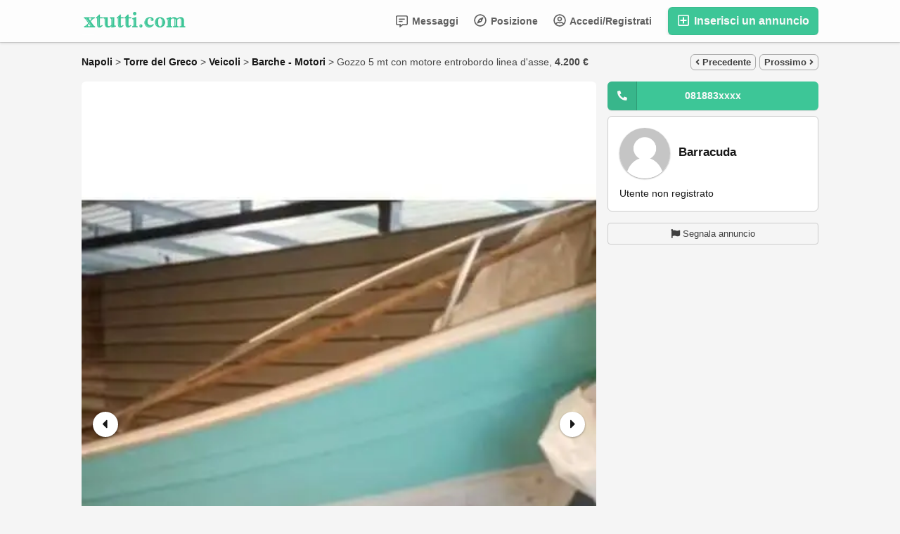

--- FILE ---
content_type: text/html; charset=UTF-8
request_url: https://m.xtutti.com/veicoli/barche-motori/gozzo-5-mt-con-motore-entrobordo-linea-d-asse_i113215
body_size: 22984
content:
<!DOCTYPE html>
<html lang="it-IT">
<head>
  <meta http-equiv="Content-type" content="text/html; charset=utf-8" />
<title>Torre del Greco | Napoli | Italy | Barche - Motori | xtutti.com | Gozzo 5 mt con motore entrobordo linea d'asse</title>
<meta name="title" content="Torre del Greco | Napoli | Italy | Barche - Motori | xtutti.com | Gozzo 5 mt con motore entrobordo linea d&#39;asse" />
<meta name="description" content="Barche - Motori - Napoli - Torre del Greco - Gozzo 5 mt con motore entrobordo linea d&#39;asse Visibile presso Barracuda Marine Sita in Via Nazionale 451 Torre del Greco..." /><meta http-equiv="Pragma" content="no-cache">
<meta http-equiv="Cache-Control" content="no-cache" />
<meta http-equiv="Expires" content="Mon, 01 Jul 1970 00:00:00 GMT" />
<meta name="robots" content="index, follow" /><meta name="googlebot" content="index, follow" /><meta name="viewport" content="width=device-width, initial-scale=1.0, maximum-scale=1.0" />
<script async src="https://pagead2.googlesyndication.com/pagead/js/adsbygoogle.js?client=ca-pub-1433707347740951" crossorigin="anonymous"></script>

<link rel="shortcut icon" type="image/x-icon" href="https://m.xtutti.com/oc-content/themes/epsilon/images/favicons/favicon.ico" />
<link rel="icon" href="https://m.xtutti.com/oc-content/themes/epsilon/images/favicons/favicon-16x16.png" sizes="16x16" type="image/png" />
<link rel="icon" href="https://m.xtutti.com/oc-content/themes/epsilon/images/favicons/favicon-32x32.png" sizes="32x32" type="image/png" />
<link rel="apple-touch-icon" sizes="180x180" href="https://m.xtutti.com/oc-content/themes/epsilon/images/favicons/apple-touch-icon.png">
<!--<meta name="theme-color" content="#8bc72a">-->
<script type="text/javascript">
  var currentLocaleCode = 'it_IT';
  var currentLocale = 'Italian';
  var fileDefaultText = 'Nessun file selezionato';
  var fileBtnText = 'Scegli il file';
  var baseDir = 'https://m.xtutti.com/';
  var baseSearchUrl = 'https://m.xtutti.com/search';
  var baseAjaxUrl = 'https://m.xtutti.com/index.php?ajaxRequest=1';
  var currentLocation = 'item';
  var currentSection = '';
  var userLogged = '0';
  var adminLogged = '0';
  var epsLazy = '1';
  var darkMode = '1';
  var imgPreviewRatio = 0.75;
  var searchRewrite = '/search';
  var ajaxSearch = '0';
  var ajaxForms = '0';
  var locationPick = '0';
  var delTitleNc = 'La categoria principale non può essere selezionata';
  var jqueryVersion = '1';
  var isRtl = false;
</script>
<!-- Facebook Open Graph Tags-->
<meta property="og:title" content="Torre del Greco | Napoli | Italy | Barche - Motori | xtutti.com | Gozzo 5 mt con motore entrobordo linea d&#39;asse" />
<meta property="og:site_name" content="Torre del Greco | Napoli | Italy | Barche - Motori | xtutti.com | Gozzo 5 mt con motore entrobordo linea d&#39;asse"/>
<meta property="og:url" content="https://m.xtutti.com/veicoli/barche-motori/gozzo-5-mt-con-motore-entrobordo-linea-d-asse_i113215" />
<meta property="og:description" content="Barche - Motori - Napoli - Torre del Greco - Gozzo 5 mt con motore entrobordo linea d&#39;asse Visibile presso Barracuda Marine Sita in Via Nazionale 451 Torre del Greco..." />
<meta property="og:locale" content="it_IT" />
<meta property="og:image" content="https://m.xtutti.com/oc-content/uploads/1132/261300.webp" />
<meta property="og:place" content="Italy, Napoli, Torre del Greco" />
<meta property="og:type" content="product" />
<meta property="product:availability" content="Available" />
<meta property="product:retailer_item_id" content="113215" />
<meta property="product:price:amount" content="4200" />
<meta property="product:price:currency" content="EUR" />

<!-- Twitter Tags-->
<meta name="twitter:card" content="summary" />
<meta name="twitter:site" content="@Barracuda" />
<meta name="twitter:title" content="Torre del Greco | Napoli | Italy | Barche - Motori | xtutti.com | Gozzo 5 mt con motore entrobordo linea d&#39;asse" />
<meta name="twitter:description" content="Barche - Motori - Napoli - Torre del Greco - Gozzo 5 mt con motore entrobordo linea d&#39;asse Visibile presso Barracuda Marine Sita in Via Nazionale 451 Torre del Greco..." />
<meta name="twitter:image" content="https://m.xtutti.com/oc-content/uploads/1132/261300.webp" />



<script>var imRqName="Il tuo nome: questo campo è obbligatorio, inserisci il tuo nome per favore.";var imDsName="Il tuo nome: il nome è troppo breve, inserisci almeno 3 caratteri.";var imRqEmail="La tua email: questo campo è obbligatorio, inserisci la tua email per favore.";var imDsEmail="La tua email: l\'indirizzo che hai inserito non è in formato valido.";var imRqTitle="Titolo: inserisci il titolo di questa conversazione.";var imDsTitle="Titolo: il titolo è troppo corto, inserisci almeno 2 caratteri.";var imRqMessage="Messaggio: questo campo è obbligatorio, inserisci il tuo messaggio.";var imDsMessage="Messaggio: inserire almeno 2 caratteri.";</script>

<link href="https://m.xtutti.com/oc-content/plugins/instant_messenger/css/user.css?v=20260121074959" rel="stylesheet" type="text/css" />
<link href="https://m.xtutti.com/oc-content/themes/epsilon/css/style.css" rel="stylesheet" type="text/css" />
<link href="https://m.xtutti.com/oc-content/themes/epsilon/css/responsive.css" rel="stylesheet" type="text/css" />
<link href="https://m.xtutti.com/oc-content/themes/epsilon/css/dark.css" rel="stylesheet" type="text/css" />
<link href="https://cdnjs.cloudflare.com/ajax/libs/font-awesome/5.15.4/css/all.min.css" rel="stylesheet" type="text/css" />
<link href="https://m.xtutti.com/oc-content/themes/epsilon/css/jquery-ui.min.css" rel="stylesheet" type="text/css" />
<link href="https://cdnjs.cloudflare.com/ajax/libs/Swiper/8.1.0/swiper-bundle.min.css" rel="stylesheet" type="text/css" />
<link href="https://cdnjs.cloudflare.com/ajax/libs/lightgallery/1.10.0/css/lightgallery.min.css" rel="stylesheet" type="text/css" />
<script type="text/javascript" src="https://m.xtutti.com/oc-includes/osclass/assets/js/jquery.min.js"></script>
<script type="text/javascript" src="https://cdnjs.cloudflare.com/ajax/libs/jquery.lazy/1.7.9/jquery.lazy.min.js"></script>
<script type="text/javascript" src="https://m.xtutti.com/oc-content/themes/epsilon/js/jquery.validate.min.js"></script>
<script type="text/javascript" src="https://cdnjs.cloudflare.com/ajax/libs/Swiper/8.1.0/swiper-bundle.min.js"></script>
<script type="text/javascript" src="https://cdnjs.cloudflare.com/ajax/libs/lightgallery/1.10.0/js/lightgallery-all.min.js"></script>
<script type="text/javascript" src="https://m.xtutti.com/oc-includes/osclass/assets/js/jquery-ui.min.js"></script>
<script type="text/javascript" src="https://m.xtutti.com/oc-content/themes/epsilon/js/global.js"></script>
<style>
.btn-transparent:hover, .btn-secondary, a, .latest-search a, .nice-scroll-next:hover, .nice-scroll-prev:hover, header .links .btn-white:hover, .upload-photos .qq-upload-button:hover, #navi-bar a i.mark, #side-menu .box .section .buttons a.btn, #def-location .buttons a.btn, #side-menu .navigator a.locate-me, #def-location .navigator a.locate-me, .navigator a.locate-me, .picker.pattern .results .row.defloc > a, .picker.location .option:hover, .picker.location .option:active, .picker.pattern .option:hover, .picker.pattern .option:active, body#home h2 .btn:hover, .banner-theme#banner-theme.is-demo .myad, body #fi_user_lists .fi_current.fi_active .fa-check, #search-quick-bar .view-type a.active, #item-image .swiper-button:hover, #item-main .basic .labels > span, #item-side #protection .point .icon, #filter-user-type a.active, #filter-user-type a:hover {color:#3dc697;}
#users-list .user .business, .simple-prod .img-wrap .user-image .business, .btn-secondary:hover, .btn-secondary.active, .input-box-check input[type="checkbox"]:checked + label:before, section.promo, header .links .btn.location.active:after, header .links .btn .counter, .item-publish .tip, #navi-bar a.active:not(.post):after, #navi-bar .counter, #navi-bar a.post > svg, #side-menu .section a .counter, #home-cat a > div > span.lab, .home-search h1 div span, .simple-prod .day-offer-mark, .simple-prod .contact > a.contact, .btn, .btn-primary, #seller .line1 .data .pro, #item-side .master-button, #user-menu a.public, #user-menu a .counter, #user-dashboard .card .icon .count, .paginate ul li a.searchPaginationSelected, .paginate ul li span.searchPaginationSelected, .paginate ul li a:hover, .paginate ul li span:hover {background-color:#3dc697;}
.btn-secondary:hover, .btn-secondary.active, .btn-secondary, input:focus, select:focus, textarea:focus, .input-box-check input[type="checkbox"]:checked + label:before, .input-box-check input[type="checkbox"]:focus + label:before, header .csearch input.pattern:focus, .navlinks a:hover, .upload-photos .qq-upload-button:hover, .picker.location input[type="text"]:focus, #side-menu .input-box input:focus, #def-location .input-box input:focus, .home-search input[name="sPattern"]:focus, .simple-prod .img-wrap .user-image > img, .banner-theme#banner-theme.is-demo .myad, #user-menu a.active, body #fi_user_lists .fi_list.fi_head, #search-quick-bar .view-type a.active, #item-main .location, #search-items .list-empty .tips, #filter-user-type a.active, #filter-user-type a:hover {border-color:#3dc697;}
.simple-prod.day-offer .simple-wrap, #users-list .user:hover,input:focus, select:focus, textarea:focus, .input-box-check input[type="checkbox"]:focus + label:before, .nice-scroll-prev:focus i, .nice-scroll-next:focus i, .upload-photos .qq-upload-button:hover, body #bpr-seller.bpr-block .bpr-comp:hover, .blog-box > a:hover, body#home h2 .btn:hover, #item-image .swiper-button:focus i, #item-image .swiper-thumbs li.active img, #item-image .swiper-thumbs li:hover img, #item-main .mlink:focus, #item-main .mlink:active, #item-main .mlink:hover, #comments .author:hover {box-shadow:0 0 0 2px #3dc697;}
header .links .btn-white:hover svg, header .menu.btn-white:hover svg, #side-menu .navigator a.locate-me svg, #def-location .navigator a.locate-me svg, .navigator a.locate-me svg, .picker.pattern .results .row.defloc > a svg, #search-quick-bar .view-type a.active svg, #scroll-to-top svg, body#home h2 .btn svg  {fill:#3dc697;}
header .links .btn-white:hover, .btn-white:hover, footer .quick-links a, .latest-search a, .item-publish select.mini, .item-publish .show-tip, #user-loc .navigator a.locate-me, .picker.pattern .results .row.defloc > a, .picker.location .option:hover, .picker.location .option:active, .picker.pattern .option:hover, .picker.pattern .option:active, .blog-box > a:hover, #home-cat a:hover, #home-cat a.all:hover, #latest-search a:hover, .simple-prod:hover .simple-wrap, .simple-prod .contact > a:hover, .alerts-box .head-row .alert-title, .paginate ul li a, .paginate ul li span, .items-box .item .buttons a, #search-premium-items .simple-prod:hover .simple-wrap, #search-quick-bar .view-type a:hover, #item-side #protection .point .icon, #search-category-box a:hover, #search-category-box .catbox.notroot a.parent, #search-filters a, #seller .line3 .phone, #item-main .basic .labels > span, #item-hook table tr:after, .custom-fields .field:after, .job-detail > div:after, #item-hook .realestate-details .list-other-attributes li:after {background-color:rgba(61, 198, 151, 0.12);}
.latest-search a:hover, #user-loc .navigator a.locate-me:hover, #seller .line3 .phone:hover, .simple-prod .contact > a i, .picker.pattern .results .row.defloc > a:hover {background-color:rgba(61, 198, 151, 0.2);}
.btn-white:hover, footer .quick-links a, footer .quick-links a:hover, a:hover, .item-publish .show-tip, .picker.pattern .results .row.minlength, .products.list .simple-prod .price.standalone, .items-box .item .buttons a, .paginate ul li a, .paginate ul li span, .simple-prod .contact > a, #latest-search a, #user-menu a.public, #report .text a:hover, #search-filters a, #search-category-box .catbox.notroot a.parent, #search-category-box a:hover, #seller .line3 .phone:hover, #item-hook table tr:after, .custom-fields .field:after, .job-detail > div:after, #item-hook .realestate-details .list-other-attributes li:after {color:#24ad7e;}
.btn:hover, .btn-primary:hover, .simple-prod .contact > a.contact:hover, #user-menu a.public:hover, #open-search-filters > .svg-wrap, #item-side .master-button:hover, #item-side #protection .point .icon:after {background-color:#24ad7e;}
#search-filters a:hover {box-shadow:0 0 0 1px #24ad7e;}
.btn-white {border-color: transparent; background: transparent;}
.btn-secondary {background:#fff;}
#user-menu a.public {color:#fff;border-color:rgba(0,0,0,0.25);}
.btn-transparent:hover { border-color: #fff; background: #fff;}
.home-search h1 div span {background-image:linear-gradient(135deg, #3dc697, #3dc679); }
section.promo {background:linear-gradient(135deg, #3dc697, #3dc679);}

@media (prefers-color-scheme: dark) {
  .btn-transparent:hover, .btn-secondary, a, .latest-search a, .nice-scroll-next:hover, .nice-scroll-prev:hover, header .links .btn-white:hover, .upload-photos .qq-upload-button:hover, #navi-bar a i.mark, #side-menu .box .section .buttons a.btn, #def-location .buttons a.btn, #side-menu .navigator a.locate-me, #def-location .navigator a.locate-me, .navigator a.locate-me, .picker.pattern .results .row.defloc > a, .picker.location .option:hover, .picker.location .option:active, .picker.pattern .option:hover, .picker.pattern .option:active, body#home h2 .btn:hover, .banner-theme#banner-theme.is-demo .myad, body #fi_user_lists .fi_current.fi_active .fa-check, #search-quick-bar .view-type a.active, #item-image .swiper-button:hover, #item-main .basic .labels > span, #item-side #protection .point .icon, #filter-user-type a.active, #filter-user-type a:hover {color:#56dfb0;}
  #users-list .user .business, .simple-prod .img-wrap .user-image .business, .btn-secondary:hover, .btn-secondary.active, .input-box-check input[type="checkbox"]:checked + label:before, section.promo, header .links .btn.location.active:after, header .links .btn .counter, .item-publish .tip, #navi-bar a.active:not(.post):after, #navi-bar .counter, #navi-bar a.post > svg, #side-menu .section a .counter, #home-cat a > div > span.lab, .home-search h1 div span, .simple-prod .day-offer-mark, .simple-prod .contact > a.contact, .btn, .btn-primary, #seller .line1 .data .pro, #item-side .master-button, #user-menu a.public, #user-menu a .counter, #user-dashboard .card .icon .count, .paginate ul li a.searchPaginationSelected, .paginate ul li span.searchPaginationSelected, .paginate ul li a:hover, .paginate ul li span:hover {background-color:#3dc697;}
  .btn-secondary:hover, .btn-secondary.active, .btn-secondary, input:focus, select:focus, textarea:focus, .input-box-check input[type="checkbox"]:checked + label:before, .input-box-check input[type="checkbox"]:focus + label:before, header .csearch input.pattern:focus, .navlinks a:hover, .upload-photos .qq-upload-button:hover, .picker.location input[type="text"]:focus, #side-menu .input-box input:focus, #def-location .input-box input:focus, .home-search input[name="sPattern"]:focus, .simple-prod .img-wrap .user-image > img, .banner-theme#banner-theme.is-demo .myad, #user-menu a.active, body #fi_user_lists .fi_list.fi_head, #search-quick-bar .view-type a.active, #item-main .location, #search-items .list-empty .tips, #filter-user-type a.active, #filter-user-type a:hover {border-color:#3dc697;}
  .simple-prod.day-offer .simple-wrap, #users-list .user:hover,input:focus, select:focus, textarea:focus, .input-box-check input[type="checkbox"]:focus + label:before, .nice-scroll-prev:focus i, .nice-scroll-next:focus i, .upload-photos .qq-upload-button:hover, body #bpr-seller.bpr-block .bpr-comp:hover, .blog-box > a:hover, body#home h2 .btn:hover, #item-image .swiper-button:focus i, #item-image .swiper-thumbs li.active img, #item-image .swiper-thumbs li:hover img, #item-main .mlink:focus, #item-main .mlink:active, #item-main .mlink:hover, #comments .author:hover {box-shadow:0 0 0 2px #3dc697;}
  header .links .btn-white:hover svg, header .menu.btn-white:hover svg, #side-menu .navigator a.locate-me svg, #def-location .navigator a.locate-me svg, .navigator a.locate-me svg, .picker.pattern .results .row.defloc > a svg, #search-quick-bar .view-type a.active svg, #scroll-to-top svg, body#home h2 .btn svg  {fill:#3dc697;}
  .btn-white:hover, item-publish select.mini, .item-publish .show-tip, #user-loc .navigator a.locate-me, .picker.pattern .results .row.defloc > a, .picker.location .option:hover, .picker.location .option:active, .picker.pattern .option:hover, .picker.pattern .option:active, .blog-box > a:hover, #home-cat a:hover, #home-cat a.all:hover, #latest-search a:hover, .simple-prod:hover .simple-wrap, .simple-prod .contact > a:hover, .alerts-box .head-row .alert-title, .paginate ul li a, .paginate ul li span, .items-box .item .buttons a, #search-premium-items .simple-prod:hover .simple-wrap, #item-side #protection .point .icon, #search-category-box a:hover, #search-category-box .catbox.notroot a.parent, #seller .line3 .phone, #item-main .basic .labels > span, #item-hook table tr:after, .custom-fields .field:after, .job-detail > div:after, #item-hook .realestate-details .list-other-attributes li:after {background-color:rgba(61, 198, 151, 0.12);}
  #user-loc .navigator a.locate-me:hover, #seller .line3 .phone:hover, .simple-prod .contact > a i, .picker.pattern .results .row.defloc > a:hover {background-color:rgba(61, 198, 151, 0.2);}
  .btn-white:hover, footer .quick-links a, footer .quick-links a:hover, a:hover, .item-publish .show-tip, .picker.pattern .results .row.minlength, .products.list .simple-prod .price.standalone, .items-box .item .buttons a, .paginate ul li a, .paginate ul li span, .simple-prod .contact > a, #latest-search a, #user-menu a.public, #report .text a:hover, #search-filters a, #search-category-box .catbox.notroot a.parent, #search-category-box a:hover, #seller .line3 .phone:hover, #item-hook table tr:after, .custom-fields .field:after, .job-detail > div:after, #item-hook .realestate-details .list-other-attributes li:after {color:#56dfb0;}
  .btn:hover, .btn-primary:hover, .simple-prod .contact > a.contact:hover, #user-menu a.public:hover, #open-search-filters > .svg-wrap, #item-side .master-button:hover, #item-side #protection .point .icon:after {background-color:#2eb788;}
  #search-filters a:hover {box-shadow:0 0 0 1px #2eb788;}
  .btn-white {border-color: transparent; background: transparent;}
  .btn-transparent:hover { border-color: #fff; background: #fff;}
  #user-menu a.public {color:#fff;}
  .home-search h1 div span {background-image:linear-gradient(135deg, #3dc697, #3dc679); }
  section.promo {background:linear-gradient(135deg, #3dc697, #3dc679);}
  section.promo .btn:hover {background:transparent;}
}
</style>

  <link rel="stylesheet" media="print" href="https://m.xtutti.com/oc-content/themes/epsilon/css/print.css?v=20260121194959">

  
</head>

<body id="item" class="">
  <header>
  <div class="container cmain">
    <a class="menu btn btn-white isMobile" href="#">
      <svg xmlns="http://www.w3.org/2000/svg" viewBox="0 0 448 512" width="20" height="20"><path d="M0 96C0 78.33 14.33 64 32 64H416C433.7 64 448 78.33 448 96C448 113.7 433.7 128 416 128H32C14.33 128 0 113.7 0 96zM0 256C0 238.3 14.33 224 32 224H416C433.7 224 448 238.3 448 256C448 273.7 433.7 288 416 288H32C14.33 288 0 273.7 0 256zM416 448H32C14.33 448 0 433.7 0 416C0 398.3 14.33 384 32 384H416C433.7 384 448 398.3 448 416C448 433.7 433.7 448 416 448z"/></svg>
    </a>
    
    <a href="https://m.xtutti.com/" class="logo"><img src="https://m.xtutti.com/oc-content/themes/epsilon/images/logo.webp" alt="xtutti.com"/></a>

    <div class="links">
      <a class="publish btn" href="https://m.xtutti.com/item/new">
        <svg xmlns="http://www.w3.org/2000/svg" viewBox="0 0 448 512" width="24" height="24"><path d="M352 240v32c0 6.6-5.4 12-12 12h-88v88c0 6.6-5.4 12-12 12h-32c-6.6 0-12-5.4-12-12v-88h-88c-6.6 0-12-5.4-12-12v-32c0-6.6 5.4-12 12-12h88v-88c0-6.6 5.4-12 12-12h32c6.6 0 12 5.4 12 12v88h88c6.6 0 12 5.4 12 12zm96-160v352c0 26.5-21.5 48-48 48H48c-26.5 0-48-21.5-48-48V80c0-26.5 21.5-48 48-48h352c26.5 0 48 21.5 48 48zm-48 346V86c0-3.3-2.7-6-6-6H54c-3.3 0-6 2.7-6 6v340c0 3.3 2.7 6 6 6h340c3.3 0 6-2.7 6-6z"/></svg>
        Inserisci un annuncio      </a>
      
      <a class="publish btn mini" href="https://m.xtutti.com/item/new">
        <svg xmlns="http://www.w3.org/2000/svg" viewBox="0 0 448 512" width="20" height="20"><path d="M416 208H272V64c0-17.67-14.33-32-32-32h-32c-17.67 0-32 14.33-32 32v144H32c-17.67 0-32 14.33-32 32v32c0 17.67 14.33 32 32 32h144v144c0 17.67 14.33 32 32 32h32c17.67 0 32-14.33 32-32V304h144c17.67 0 32-14.33 32-32v-32c0-17.67-14.33-32-32-32z"/></svg>
      </a>
      
      <a class="account btn btn-white" href="https://m.xtutti.com/user/login">
                  <svg xmlns="http://www.w3.org/2000/svg" viewBox="0 0 496 512" width="18" height="18"><path d="M248 104c-53 0-96 43-96 96s43 96 96 96 96-43 96-96-43-96-96-96zm0 144c-26.5 0-48-21.5-48-48s21.5-48 48-48 48 21.5 48 48-21.5 48-48 48zm0-240C111 8 0 119 0 256s111 248 248 248 248-111 248-248S385 8 248 8zm0 448c-49.7 0-95.1-18.3-130.1-48.4 14.9-23 40.4-38.6 69.6-39.5 20.8 6.4 40.6 9.6 60.5 9.6s39.7-3.1 60.5-9.6c29.2 1 54.7 16.5 69.6 39.5-35 30.1-80.4 48.4-130.1 48.4zm162.7-84.1c-24.4-31.4-62.1-51.9-105.1-51.9-10.2 0-26 9.6-57.6 9.6-31.5 0-47.4-9.6-57.6-9.6-42.9 0-80.6 20.5-105.1 51.9C61.9 339.2 48 299.2 48 256c0-110.3 89.7-200 200-200s200 89.7 200 200c0 43.2-13.9 83.2-37.3 115.9z"/></svg>
                
        Accedi/Registrati      </a>

      <a class="maccount btn btn-white isMobile" href="https://m.xtutti.com/user/dashboard">
        <img src="https://m.xtutti.com/oc-content/themes/epsilon/images/default-user-image.png" alt="Utente non registrato" width="36" height="36"/>
      </a>
      
              <a class="location btn btn-white" href="#">
          <svg xmlns="http://www.w3.org/2000/svg" viewBox="0 0 496 512" width="18" height="18"><path d="M347.94 129.86L203.6 195.83a31.938 31.938 0 0 0-15.77 15.77l-65.97 144.34c-7.61 16.65 9.54 33.81 26.2 26.2l144.34-65.97a31.938 31.938 0 0 0 15.77-15.77l65.97-144.34c7.61-16.66-9.54-33.81-26.2-26.2zm-77.36 148.72c-12.47 12.47-32.69 12.47-45.16 0-12.47-12.47-12.47-32.69 0-45.16 12.47-12.47 32.69-12.47 45.16 0 12.47 12.47 12.47 32.69 0 45.16zM248 8C111.03 8 0 119.03 0 256s111.03 248 248 248 248-111.03 248-248S384.97 8 248 8zm0 448c-110.28 0-200-89.72-200-200S137.72 56 248 56s200 89.72 200 200-89.72 200-200 200z"/></svg>

          Posizione        </a>
            
      <a class="search btn btn-white isMobile" href="0">
        <svg xmlns="http://www.w3.org/2000/svg" viewBox="0 0 512 512" width="18" height="18"><path d="M500.3 443.7l-119.7-119.7c27.22-40.41 40.65-90.9 33.46-144.7C401.8 87.79 326.8 13.32 235.2 1.723C99.01-15.51-15.51 99.01 1.724 235.2c11.6 91.64 86.08 166.7 177.6 178.9c53.8 7.189 104.3-6.236 144.7-33.46l119.7 119.7c15.62 15.62 40.95 15.62 56.57 0C515.9 484.7 515.9 459.3 500.3 443.7zM79.1 208c0-70.58 57.42-128 128-128s128 57.42 128 128c0 70.58-57.42 128-128 128S79.1 278.6 79.1 208z"/></svg>
      </a>
      
              <a class="messages btn btn-white" href="https://m.xtutti.com/im-threads">
          <svg xmlns="http://www.w3.org/2000/svg" viewBox="0 0 512 512" width="18" height="18"><path d="M448 0H64C28.7 0 0 28.7 0 64v288c0 35.3 28.7 64 64 64h96v84c0 7.1 5.8 12 12 12 2.4 0 4.9-.7 7.1-2.4L304 416h144c35.3 0 64-28.7 64-64V64c0-35.3-28.7-64-64-64zm16 352c0 8.8-7.2 16-16 16H288l-12.8 9.6L208 428v-60H64c-8.8 0-16-7.2-16-16V64c0-8.8 7.2-16 16-16h384c8.8 0 16 7.2 16 16v288zm-96-216H144c-8.8 0-16 7.2-16 16v16c0 8.8 7.2 16 16 16h224c8.8 0 16-7.2 16-16v-16c0-8.8-7.2-16-16-16zm-96 96H144c-8.8 0-16 7.2-16 16v16c0 8.8 7.2 16 16 16h128c8.8 0 16-7.2 16-16v-16c0-8.8-7.2-16-16-16z"/></svg>
          Messaggi
                  
        </a>
      
            
      <div class="divider">&nbsp;</div>
      
      
          
           
          </div>
  </div>
  
  <div class="container alt csearch" style="display:none;">
    <a href="#" class="back btn btn-white"><i class="fas fa-chevron-left"></i></a>
    
    <form action="https://m.xtutti.com/index.php" method="GET" class="nocsrf">
      <input type="hidden" name="page" value="search" />

      
      <div class="picker pattern mobile">
        <div class="input-box">
          <input type="text" name="sPattern" class="pattern" placeholder="Inserisci la parola chiave..." value="" autocomplete="off"/>
          <i class="clean fas fa-times-circle"></i>
        </div>
        
        <div class="results">
          <div class="loaded"></div>
          <div class="default"><div class="row minlength"><em>Inserisci <span class="min">2</span> caratteri in più da cercare...</em></div><div class="row cities locations"><div class="lead">Città popolari</div><a class="option direct" href="https://m.xtutti.com/roma-c294918" data-city="294918">Roma, Roma <em>7213 articoli</em></a><a class="option direct" href="https://m.xtutti.com/milano-c290374" data-city="290374">Milano, Milano <em>4200 articoli</em></a><a class="option direct" href="https://m.xtutti.com/napoli-c290722" data-city="290722">Napoli, Napoli <em>2598 articoli</em></a><a class="option direct" href="https://m.xtutti.com/torino-c297115" data-city="297115">Torino, Torino <em>2288 articoli</em></a><a class="option direct" href="https://m.xtutti.com/palermo-c291534" data-city="291534">Palermo, Palermo <em>2010 articoli</em></a><a class="option direct" href="https://m.xtutti.com/catania-c284792" data-city="284792">Catania, Catania <em>1158 articoli</em></a></div></div>
        </div>
      </div>
      
      <button class="btn" type="submit"><i class="fa fa-search"></i></button>
    </form>
  </div>
  
      <div class="container alt citem hidden" style="display:none;">
      <!--<a href="#" class="back btn btn-white" onclick="history.back();"><i class="fas fa-chevron-left"></i></a>-->
      <img class="img" src="https://m.xtutti.com/oc-content/uploads/1132/261300_thumbnail.webp" alt="Gozzo 5 mt con motore entrobordo linea d&#39;asse" />
      
      <div class="data">
        <strong>
          <span class="title">Gozzo 5 mt con motore entrobordo linea d'asse</span>
          <span class="price">4.200 €</span>
        </strong>
        <div>
          <span>Pubblicato 1 anno fa</span>
          <span>Barche - Motori</span>
          <span>Torre del Greco</span>
        </div>
      </div>
    </div>
    
  </header>


<div class="content loc-item sec-default">

  <div id="breadcrumbs" class="container">
    <div class="bread-text"><ul class="breadcrumb" itemscope itemtype="http://schema.org/BreadcrumbList"><meta itemprop="name" content="Breadcrumb"/>
<li itemscope itemprop="itemListElement" itemtype="http://schema.org/ListItem" class="first-child" ><a href="https://m.xtutti.com/napoli-r781582" itemprop="item"><span itemprop="name">Napoli</span></a><meta itemprop="position" content="1" /></li>

<li itemscope itemprop="itemListElement" itemtype="http://schema.org/ListItem" > > <a href="https://m.xtutti.com/torre-del-greco-c290720" itemprop="item"><span itemprop="name">Torre del Greco</span></a><meta itemprop="position" content="2" /></li>

<li itemscope itemprop="itemListElement" itemtype="http://schema.org/ListItem" > > <a href="https://m.xtutti.com/veicoli" itemprop="item"><span itemprop="name">Veicoli</span></a><meta itemprop="position" content="3" /></li>

<li itemscope itemprop="itemListElement" itemtype="http://schema.org/ListItem" > > <a href="https://m.xtutti.com/veicoli/barche-motori" itemprop="item"><span itemprop="name">Barche - Motori</span></a><meta itemprop="position" content="4" /></li>

<li itemscope itemprop="itemListElement" itemtype="http://schema.org/ListItem" class="last-child" > > <span itemprop="name">Gozzo 5 mt con motore entrobordo linea d'asse, <b>4.200 €</b></span><meta itemprop="position" content="5" /></li>
</ul>
</div>
    
                
      <div class="navlinks">
        <a href="https://m.xtutti.com/veicoli/barche-motori/bertram-25_i113210" class="prev"><i class="fas fa-angle-left"></i> Precedente</a>        <a href="https://m.xtutti.com/veicoli/barche-motori/evinrude-90-i-tec_i113244" class="next">Prossimo <i class="fas fa-angle-right"></i></a>      </div>
      </div>

<div id="flashbox" class="container"><div class="wrap"><div class="wrap2"></div></div></div>
  <div class="container primary">
    
    <div class="data-box" title="">
      <div id="item-main">
         
          <div id="item-image" class="">
                          <a href="https://m.xtutti.com/search/category,34/country,IT/region,781582/city,290720" class="mlink back isMobile"><i class="fas fa-arrow-left"></i></a>
            
                          <a href="https://m.xtutti.com/user/login" class="mlink contact isMobile"><i class="fas fa-envelope-open"></i></a>
                        
            <a href="#" class="mlink share isMobile"><i class="fas fa-share-alt"></i></a>
            
                        
              
              <div class="swiper-container">
                <div class="swiper-wrapper">
                                      <li class="swiper-slide ratio" style="padding-top:133.33%;">
                      <a href="https://m.xtutti.com/oc-content/uploads/1132/261300.webp">
                        <img class="" src="https://m.xtutti.com/oc-content/uploads/1132/261300.webp"  data-src="https://m.xtutti.com/oc-content/uploads/1132/261300.webp" alt="Gozzo 5 mt con motore entrobordo linea d&#39;asse - 1/2" />
                      </a>
                    </li>
                                      <li class="swiper-slide ratio" style="padding-top:133.33%;">
                      <a href="https://m.xtutti.com/oc-content/uploads/1132/261301.webp">
                        <img class="" src="https://m.xtutti.com/oc-content/uploads/1132/261301.webp"  data-src="https://m.xtutti.com/oc-content/uploads/1132/261301.webp" alt="Gozzo 5 mt con motore entrobordo linea d&#39;asse - 2/2" />
                      </a>
                    </li>
                                  </div>
                
                <div class="swiper-pg"></div>

                <div class="swiper-button swiper-next"><i class="fas fa-caret-right"></i></div>
                <div class="swiper-button swiper-prev"><i class="fas fa-caret-left"></i></div>
              </div>
                        
                        
                          <div class="swiper-thumbs">
                <ul>
                                      <li class="active" data-id="0">
                      <img src="https://m.xtutti.com/oc-content/uploads/1132/261300_thumbnail.webp" data-src="https://m.xtutti.com/oc-content/uploads/1132/261300_thumbnail.webp" alt="Gozzo 5 mt con motore entrobordo linea d&#39;asse - 1"/>
                    </li>
                                      <li class="" data-id="1">
                      <img src="https://m.xtutti.com/oc-content/uploads/1132/261301_thumbnail.webp" data-src="https://m.xtutti.com/oc-content/uploads/1132/261301_thumbnail.webp" alt="Gozzo 5 mt con motore entrobordo linea d&#39;asse - 2"/>
                    </li>
                                  </ul>
              </div>
                      </div>
                
        
        <div class="basic">
          <h1 class="row">Gozzo 5 mt con motore entrobordo linea d'asse</h1>
          
          <div class="labels">
                                                          </div>
            
          <div class="row details">
            <span>Barche - Motori</span>
            <span>333 visualizzazioni</span>

                          
                        
                        
            <span>ID: 113215</span>
          </div>
          
                      <div class="row price under-header p-4200000000x">4.200 €</div>
                    
                    
          
          
          <div class="row date">
            <p>
              Pubblicato il 2024/02/09            </p>
          </div>
          
                   </div>
        

        <!-- CUSTOM FIELDS -->
        <div class="props style">
                      <h2>Inserzionista</h2>
<div class="contactnome"><strong class="name">Barracuda</strong>	</div>
            <div class="custom-fields">
		
                                            
                                  <div class="field type-TEXT name-TELEFONO value-0818835725">
                    <span class="name">Telefono</span> 
                    <span class="value">0818835725</span>
                  </div>
                                          </div>
                

          <div id="item-hook"><a href="https://m.xtutti.com/user/login" class="im-contact"><span class="im-top">Invia messaggio</span><span class="im-bot">Solo per utenti registrati</span><i class="fa fa-envelope"></i></a></div>
        </div>
        
                
        <!-- DESCRIPTION -->
        <div class="row description">
          <h2>Descrizione</h2>

          <div class="desc-parts">
            <div class="desc-text">
                              <div class="text visible">
                                
                  Gozzo 5 mt con motore entrobordo linea d'asse

Visibile presso Barracuda Marine

Sita in Via Nazionale 451 Torre del Greco Per info 0818835725 e-mail: info@nauticabottino.com

                </div>

                                          </div>
          
            <div class="location">
              <h2><i class="fas fa-map-marked-alt"></i> Posizione</h2>

                              <div class="row address">Torre del Greco<br/>Napoli<br/>Italy</div>
                
                                
                <a target="_blank" class="directions" href="https://www.google.com/maps?daddr=Torre+del+Greco%2C+Napoli%2C+IT">
                  Ottenere indicazioni &#8594;
                </a>
                          </div>
          </div>
          
          <div id="location-hook"></div>
        </div>


        <!-- COMMENTS BLOCK -->
                  <div class="box" id="comments">
            <h2>Commenti</h2>

            <div class="wrap">
                              <div class="empty-comments">Non è stato ancora aggiunto alcun commento</div>
                            
                              <a class="open-form add btn" href="https://m.xtutti.com/item/send-friend/113215?type=comment" data-type="comment">
                  <svg xmlns="http://www.w3.org/2000/svg" viewBox="0 0 512 512" width="16" height="16"><path d="M448 0H64C28.7 0 0 28.7 0 64v288c0 35.3 28.7 64 64 64h96v84c0 9.8 11.2 15.5 19.1 9.7L304 416h144c35.3 0 64-28.7 64-64V64c0-35.3-28.7-64-64-64zm-80 216c0 8.8-7.2 16-16 16h-72v72c0 8.8-7.2 16-16 16h-16c-8.8 0-16-7.2-16-16v-72h-72c-8.8 0-16-7.2-16-16v-16c0-8.8 7.2-16 16-16h72v-72c0-8.8 7.2-16 16-16h16c8.8 0 16 7.2 16 16v72h72c8.8 0 16 7.2 16 16v16z"/></svg>
                  Aggiungi un commento                </a>
                          </div>
          </div>
        
        <div id="shortcuts">
          <a href="#" class="print isDesktop"><i class="fas fa-print"></i> Stampa</a>
          <a class="friend open-form" href="https://m.xtutti.com/item/send-friend/113215?type=friend" data-type="friend"><i class="fas fa-share-square"></i> Invia ad un amico</a>


        </div>
      </div>


      <!-- SIDEBAR - RIGHT -->
      <div id="item-side">
                  <a class="master-button phone masked" title="Fare clic per vedere il numero di telefono" data-prefix="tel" href="#" data-part1="081883" data-part2="5725">
            <i class="fas fa-phone-alt"></i>
            <span>081883xxxx</span>
          </a>
        
                


        <div class="box" id="seller">
          <div class="line1">
            <div class="img">
              <img src="https://m.xtutti.com/oc-content/themes/epsilon/images/default-user-image.png" alt="Barracuda" />

                          </div>

            <div class="data">
                              <strong class="name">Barracuda</strong>
              

              
                          </div>
          </div>
          
                    
          <div class="line2">
            <div class="date"></div>
            <div class="reg">Utente non registrato</div>
          </div>

          
                  </div>


        
        
                
        
        
        


        <a href="#" class="report-button">
          <i class="fas fa-flag"></i>
          <span>Segnala annuncio</span>
        </a>

        <div class="report-wrap" style="display:none;">
          <div id="report">
            <img src="https://m.xtutti.com/oc-content/themes/epsilon/images/report.png" alt="Segnala" />
            <div class="header">Segnala annuncio</div>
            <div class="subheader">Se ritieni che questa inserzione sia inappropriata, offensiva o contenente spam, faccelo sapere. Seleziona uno dei seguenti motivi:</div>
            
            <div class="text">
              <a href="https://m.xtutti.com/item/mark/spam/113215" rel="nofollow">Spam</a>
              <a href="https://m.xtutti.com/item/mark/badcat/113215" rel="nofollow">Classificato erroneamente</a>
              <a href="https://m.xtutti.com/item/mark/repeated/113215" rel="nofollow">Duplicato</a>
              <a href="https://m.xtutti.com/item/mark/expired/113215" rel="nofollow">Scaduto</a>
              <a href="https://m.xtutti.com/item/mark/offensive/113215" rel="nofollow">Offensivo</a>
            </div>
          </div>
        </div>
        
              </div>
    </div>
  
        <div id="rel-block" class="related type-category ">
      <h2>Articoli correlati</h2>
      <div class="nice-scroll-wrap nice-scroll-have-overflow">
        <div class="nice-scroll-prev"><span class="mover"><i class="fas fa-caret-left"></i></span></div>

        <div class="products grid nice-scroll no-visible-scroll">
          
<div class="simple-prod o1 tall ">
  <div class="simple-wrap" title="">
    <div class="img-wrap">
      <a class="img" href="https://m.xtutti.com/veicoli/barche-motori/barca-a-vela-dullia-30_i125323">
                  <img class="lazy"  src="https://m.xtutti.com/oc-content/themes/epsilon/images/load-image.png" data-src="https://m.xtutti.com/oc-content/uploads/1253/280662_thumbnail.webp" alt="Barca a Vela Dullia 30" />
              </a>

      <a class="bar" href="https://m.xtutti.com/veicoli/barche-motori/barca-a-vela-dullia-30_i125323">
                  <div class="price isGrid isDetail"><span>20.000 €</span></div>
                
                  <div class="image-counter"><i class="fas fa-camera"></i> 7</div>
              </a>
      
            
      <div class="isGrid isDetail"></div>
      
            
          </div>

    <div class="data">
      <div class="info">
                
              
        Udine      </div>
      
      <a class="title" href="https://m.xtutti.com/veicoli/barche-motori/barca-a-vela-dullia-30_i125323">Barca a Vela Dullia 30</a>

      <div class="description isDetail">Splendida barca a vela interamente ristrutturata nel 2019. Facile e divertente da portare. Struttura molto resistente. Con vele nuove 2019 (Genoa e Randa), Spinnaker originale (1985), sartiame nuovo 2019, impianto elettrico nuovo 2019 , cuscineria nuova 2019, doccia in pozzetto 2022, VHF Nuova 2019, scotte e drizze nuove 2019, serbatoio acqua potabile 100 li...</div>

              <div class="price standalone isList"><span>20.000 €</span></div>
            
      <div class="extra">
        <span>10 mesi fa</span>
        <span>Barche - Motori</span>
        
                  
                    
                
        <span>223 persone hanno visualizzato</span>
      </div>

      <div class="action isDetail">
                  <div class="price"><span>20.000 €</span></div>
              </div>
      
            
      <div class="contact isDetail">
                               <a class="contact" href="https://m.xtutti.com/user/login"><i class="fas fa-envelope-open"></i> <span>Invia messaggio</span></a>
                           
        
                  <a class="email masked" title="Fare clic per visualizzare l&#39;e-mail" href="#" data-prefix="mailto" data-part1="alessandrocanovaprogetti" data-part2="@gmail.com"><i class="fas fa-at"></i> <span>al**********************@*****.com</span></a>
              </div>
    </div>

    <div class="right isList">
              <div class="price"><span>20.000 €</span></div>
            
          </div>
      
    <div class="labels isGrid">
          </div>
  </div>
</div>
<div class="simple-prod o2 tall ">
  <div class="simple-wrap" title="">
    <div class="img-wrap">
      <a class="img" href="https://m.xtutti.com/veicoli/barche-motori/canados-33_i125181">
                  <img class="lazy"  src="https://m.xtutti.com/oc-content/themes/epsilon/images/load-image.png" data-src="https://m.xtutti.com/oc-content/uploads/1251/280456_thumbnail.webp" alt="Canados 33" />
              </a>

      <a class="bar" href="https://m.xtutti.com/veicoli/barche-motori/canados-33_i125181">
                  <div class="price isGrid isDetail"><span>16.000 €</span></div>
                
                  <div class="image-counter"><i class="fas fa-camera"></i> 4</div>
              </a>
      
            
      <div class="isGrid isDetail"></div>
      
            
          </div>

    <div class="data">
      <div class="info">
                
              
        Bosa      </div>
      
      <a class="title" href="https://m.xtutti.com/veicoli/barche-motori/canados-33_i125181">Canados 33</a>

      <div class="description isDetail">vendo per scarso utilizzo barca a vela Canados 33 , 10 metri , anno 1980 , motore Beta Marine del 2007 da 28cv. Barca in ottime condizioni , necessita solo di piccole manutenzioni.  </div>

              <div class="price standalone isList"><span>16.000 €</span></div>
            
      <div class="extra">
        <span>11 mesi fa</span>
        <span>Barche - Motori</span>
        
                  
                    
                
        <span>186 persone hanno visualizzato</span>
      </div>

      <div class="action isDetail">
                  <div class="price"><span>16.000 €</span></div>
              </div>
      
            
      <div class="contact isDetail">
                               <a class="contact" href="https://m.xtutti.com/user/login"><i class="fas fa-envelope-open"></i> <span>Invia messaggio</span></a>
                           
                  <a class="phone masked" title="Fare clic per vedere il numero di telefono" data-prefix="tel" href="#" data-part1="392481" data-part2="2420"><i class="fas fa-phone-alt"></i> <span>392481xxxx</span></a>
        
              </div>
    </div>

    <div class="right isList">
              <div class="price"><span>16.000 €</span></div>
            
          </div>
      
    <div class="labels isGrid">
          </div>
  </div>
</div>
<div class="simple-prod o3 tall ">
  <div class="simple-wrap" title="">
    <div class="img-wrap">
      <a class="img" href="https://m.xtutti.com/veicoli/barche-motori/pilotina-a-motore_i125159">
                  <img class="lazy"  src="https://m.xtutti.com/oc-content/themes/epsilon/images/load-image.png" data-src="https://m.xtutti.com/oc-content/uploads/1251/280416_thumbnail.webp" alt="Pilotina a motore" />
              </a>

      <a class="bar" href="https://m.xtutti.com/veicoli/barche-motori/pilotina-a-motore_i125159">
                  <div class="price isGrid isDetail"><span>13.000 €</span></div>
                
                  <div class="image-counter"><i class="fas fa-camera"></i> 2</div>
              </a>
      
            
      <div class="isGrid isDetail"></div>
      
            
          </div>

    <div class="data">
      <div class="info">
                
              
        Montecorice      </div>
      
      <a class="title" href="https://m.xtutti.com/veicoli/barche-motori/pilotina-a-motore_i125159">Pilotina a motore</a>

      <div class="description isDetail">Vendo pilotina ,motore Nanni kubota 4.40 4 cilindri diesel motore con circa 60 ore originale la barca è stata rifatta tutta tubature nuove doppio serbatoi gasolio lacci comandi nuovi 2 batterie da 100 amp nuove impianto elettrico nuovo quadro elettrico nuovo ecoscandaglio gps 7 pollici nuovo equipaggio di bordo elica nuova rinchiera nuova . La barca non nece...</div>

              <div class="price standalone isList"><span>13.000 €</span></div>
            
      <div class="extra">
        <span>11 mesi fa</span>
        <span>Barche - Motori</span>
        
                  
                    
                
        <span>155 persone hanno visualizzato</span>
      </div>

      <div class="action isDetail">
                  <div class="price"><span>13.000 €</span></div>
              </div>
      
            
      <div class="contact isDetail">
                               <a class="contact" href="https://m.xtutti.com/user/login"><i class="fas fa-envelope-open"></i> <span>Invia messaggio</span></a>
                           
                  <a class="phone masked" title="Fare clic per vedere il numero di telefono" data-prefix="tel" href="#" data-part1="334777" data-part2="7454"><i class="fas fa-phone-alt"></i> <span>334777xxxx</span></a>
        
              </div>
    </div>

    <div class="right isList">
              <div class="price"><span>13.000 €</span></div>
            
          </div>
      
    <div class="labels isGrid">
          </div>
  </div>
</div>
<div class="simple-prod o4 tall ">
  <div class="simple-wrap" title="">
    <div class="img-wrap">
      <a class="img" href="https://m.xtutti.com/veicoli/barche-motori/gommone-mar-sea-comfort-100-con-suzuki-100_i125137">
                  <img class="lazy"  src="https://m.xtutti.com/oc-content/themes/epsilon/images/load-image.png" data-src="https://m.xtutti.com/oc-content/uploads/1251/280381_thumbnail.webp" alt="Gommone Mar Sea Comfort 100 con Suzuki 100" />
              </a>

      <a class="bar" href="https://m.xtutti.com/veicoli/barche-motori/gommone-mar-sea-comfort-100-con-suzuki-100_i125137">
                  <div class="price isGrid isDetail"><span>27.000 €</span></div>
                
                  <div class="image-counter"><i class="fas fa-camera"></i> 2</div>
              </a>
      
            
      <div class="isGrid isDetail"></div>
      
            
          </div>

    <div class="data">
      <div class="info">
                
              
        Olbia      </div>
      
      <a class="title" href="https://m.xtutti.com/veicoli/barche-motori/gommone-mar-sea-comfort-100-con-suzuki-100_i125137">Gommone Mar Sea Comfort 100 con Suzuki 100</a>

      <div class="description isDetail">Anno 2023 gommone motore Suzuki 100 con 70 ore di moto circa. Doccetta ,pompa di sentina automatica e manuale,pompa di sentina automatica x il calpestio, usb, luci di via , rollbar inox con tendalino,prolunga prendisole di prua , serbatoio benzina inox 80 litri , ecoscandaglio gps cartografico, blower, ancora con Catena e cima, antivegetativa .  </div>

              <div class="price standalone isList"><span>27.000 €</span></div>
            
      <div class="extra">
        <span>11 mesi fa</span>
        <span>Barche - Motori</span>
        
                  
                    
                
        <span>182 persone hanno visualizzato</span>
      </div>

      <div class="action isDetail">
                  <div class="price"><span>27.000 €</span></div>
              </div>
      
            
      <div class="contact isDetail">
                               <a class="contact" href="https://m.xtutti.com/user/login"><i class="fas fa-envelope-open"></i> <span>Invia messaggio</span></a>
                           
                  <a class="phone masked" title="Fare clic per vedere il numero di telefono" data-prefix="tel" href="#" data-part1="351466" data-part2="3775"><i class="fas fa-phone-alt"></i> <span>351466xxxx</span></a>
        
              </div>
    </div>

    <div class="right isList">
              <div class="price"><span>27.000 €</span></div>
            
          </div>
      
    <div class="labels isGrid">
          </div>
  </div>
</div>
<div class="simple-prod o5 tall ">
  <div class="simple-wrap" title="">
    <div class="img-wrap">
      <a class="img" href="https://m.xtutti.com/veicoli/barche-motori/barca-di-compensato-vetroresinata-a-fondo-piatto_i125102">
                  <img class="lazy"  src="https://m.xtutti.com/oc-content/themes/epsilon/images/load-image.png" data-src="https://m.xtutti.com/oc-content/uploads/1251/280322_thumbnail.webp" alt="Barca di compensato vetroresinata a fondo piatto" />
              </a>

      <a class="bar" href="https://m.xtutti.com/veicoli/barche-motori/barca-di-compensato-vetroresinata-a-fondo-piatto_i125102">
                  <div class="price isGrid isDetail"><span>750 €</span></div>
                
                  <div class="image-counter"><i class="fas fa-camera"></i> 2</div>
              </a>
      
            
      <div class="isGrid isDetail"></div>
      
            
          </div>

    <div class="data">
      <div class="info">
                
              
        Chioggia      </div>
      
      <a class="title" href="https://m.xtutti.com/veicoli/barche-motori/barca-di-compensato-vetroresinata-a-fondo-piatto_i125102">Barca di compensato vetroresinata a fondo piatto</a>

      <div class="description isDetail">Vendo barca in compensato vetroresinata a fondo piatto . Barca molto stabile in discrete condizioni. SENZA MOTORE.  </div>

              <div class="price standalone isList"><span>750 €</span></div>
            
      <div class="extra">
        <span>11 mesi fa</span>
        <span>Barche - Motori</span>
        
                  
                    
                
        <span>236 persone hanno visualizzato</span>
      </div>

      <div class="action isDetail">
                  <div class="price"><span>750 €</span></div>
              </div>
      
            
      <div class="contact isDetail">
                               <a class="contact" href="https://m.xtutti.com/user/login"><i class="fas fa-envelope-open"></i> <span>Invia messaggio</span></a>
                           
                  <a class="phone masked" title="Fare clic per vedere il numero di telefono" data-prefix="tel" href="#" data-part1="338626" data-part2="2046"><i class="fas fa-phone-alt"></i> <span>338626xxxx</span></a>
        
              </div>
    </div>

    <div class="right isList">
              <div class="price"><span>750 €</span></div>
            
          </div>
      
    <div class="labels isGrid">
          </div>
  </div>
</div>
<div class="simple-prod o6 tall ">
  <div class="simple-wrap" title="">
    <div class="img-wrap">
      <a class="img" href="https://m.xtutti.com/veicoli/barche-motori/vendo-barca_i125079">
                  <img class="lazy"  src="https://m.xtutti.com/oc-content/themes/epsilon/images/load-image.png" data-src="https://m.xtutti.com/oc-content/uploads/1250/280291_thumbnail.webp" alt="Vendo barca" />
              </a>

      <a class="bar" href="https://m.xtutti.com/veicoli/barche-motori/vendo-barca_i125079">
                  <div class="price isGrid isDetail"><span>14.300 €</span></div>
                
                  <div class="image-counter"><i class="fas fa-camera"></i> 2</div>
              </a>
      
            
      <div class="isGrid isDetail"></div>
      
            
          </div>

    <div class="data">
      <div class="info">
                
              
        Genova      </div>
      
      <a class="title" href="https://m.xtutti.com/veicoli/barche-motori/vendo-barca_i125079">Vendo barca</a>

      <div class="description isDetail">Moto d'acqua Seadoo RXT 300 RS del 2018 65 ore  </div>

              <div class="price standalone isList"><span>14.300 €</span></div>
            
      <div class="extra">
        <span>11 mesi fa</span>
        <span>Barche - Motori</span>
        
                  
                    
                
        <span>263 persone hanno visualizzato</span>
      </div>

      <div class="action isDetail">
                  <div class="price"><span>14.300 €</span></div>
              </div>
      
            
      <div class="contact isDetail">
                               <a class="contact" href="https://m.xtutti.com/user/login"><i class="fas fa-envelope-open"></i> <span>Invia messaggio</span></a>
                           
                  <a class="phone masked" title="Fare clic per vedere il numero di telefono" data-prefix="tel" href="#" data-part1="010984" data-part2="4222"><i class="fas fa-phone-alt"></i> <span>010984xxxx</span></a>
        
              </div>
    </div>

    <div class="right isList">
              <div class="price"><span>14.300 €</span></div>
            
          </div>
      
    <div class="labels isGrid">
          </div>
  </div>
</div>
<div class="simple-prod o7 tall ">
  <div class="simple-wrap" title="">
    <div class="img-wrap">
      <a class="img" href="https://m.xtutti.com/veicoli/barche-motori/gozzo_i125051">
                  <img class="lazy"  src="https://m.xtutti.com/oc-content/themes/epsilon/images/load-image.png" data-src="https://m.xtutti.com/oc-content/uploads/1250/280249_thumbnail.webp" alt="Gozzo" />
              </a>

      <a class="bar" href="https://m.xtutti.com/veicoli/barche-motori/gozzo_i125051">
                  <div class="price isGrid isDetail"><span>2.500 €</span></div>
                
                  <div class="image-counter"><i class="fas fa-camera"></i> 3</div>
              </a>
      
            
      <div class="isGrid isDetail"></div>
      
            
          </div>

    <div class="data">
      <div class="info">
                
              
        Vittoria      </div>
      
      <a class="title" href="https://m.xtutti.com/veicoli/barche-motori/gozzo_i125051">Gozzo</a>

      <div class="description isDetail">Vendo gozzo 6.50m in vetroresina ottime condizioni, non necessita di nulla, munito di impianto elettrico si può vendere anche senza motore  </div>

              <div class="price standalone isList"><span>2.500 €</span></div>
            
      <div class="extra">
        <span>11 mesi fa</span>
        <span>Barche - Motori</span>
        
                  
                    
                
        <span>213 persone hanno visualizzato</span>
      </div>

      <div class="action isDetail">
                  <div class="price"><span>2.500 €</span></div>
              </div>
      
            
      <div class="contact isDetail">
                               <a class="contact" href="https://m.xtutti.com/user/login"><i class="fas fa-envelope-open"></i> <span>Invia messaggio</span></a>
                           
                  <a class="phone masked" title="Fare clic per vedere il numero di telefono" data-prefix="tel" href="#" data-part1="328216" data-part2="0806"><i class="fas fa-phone-alt"></i> <span>328216xxxx</span></a>
        
              </div>
    </div>

    <div class="right isList">
              <div class="price"><span>2.500 €</span></div>
            
          </div>
      
    <div class="labels isGrid">
          </div>
  </div>
</div>
<div class="simple-prod o8 tall ">
  <div class="simple-wrap" title="">
    <div class="img-wrap">
      <a class="img" href="https://m.xtutti.com/veicoli/barche-motori/gommone-4mt-motore-elettrico_i125007">
                  <img class="lazy"  src="https://m.xtutti.com/oc-content/themes/epsilon/images/load-image.png" data-src="https://m.xtutti.com/oc-content/uploads/1250/280179_thumbnail.webp" alt="Gommone 4mt motore elettrico" />
              </a>

      <a class="bar" href="https://m.xtutti.com/veicoli/barche-motori/gommone-4mt-motore-elettrico_i125007">
                  <div class="price isGrid isDetail"><span>1.000 €</span></div>
                
                  <div class="image-counter"><i class="fas fa-camera"></i> 2</div>
              </a>
      
            
      <div class="isGrid isDetail"></div>
      
            
          </div>

    <div class="data">
      <div class="info">
                
              
        Marino      </div>
      
      <a class="title" href="https://m.xtutti.com/veicoli/barche-motori/gommone-4mt-motore-elettrico_i125007">Gommone 4mt motore elettrico</a>

      <div class="description isDetail">Gommone 4mt con ruote di alaggio comodissimo, nuovo con kit remi e pompa, paiolo rigido. Motore elettrico con batteria esterna, puo navigare in mare laghi fiumi e aree marine protette. Si puo sgonfiare o trasportare sopra le barre auto. Nuovo usato 2 volte, vendo in quanto ho acquistato una barca. Prezzo non trattabile  </div>

              <div class="price standalone isList"><span>1.000 €</span></div>
            
      <div class="extra">
        <span>11 mesi fa</span>
        <span>Barche - Motori</span>
        
                  
                    
                
        <span>194 persone hanno visualizzato</span>
      </div>

      <div class="action isDetail">
                  <div class="price"><span>1.000 €</span></div>
              </div>
      
            
      <div class="contact isDetail">
                               <a class="contact" href="https://m.xtutti.com/user/login"><i class="fas fa-envelope-open"></i> <span>Invia messaggio</span></a>
                           
                  <a class="phone masked" title="Fare clic per vedere il numero di telefono" data-prefix="tel" href="#" data-part1="392744" data-part2="9700"><i class="fas fa-phone-alt"></i> <span>392744xxxx</span></a>
        
              </div>
    </div>

    <div class="right isList">
              <div class="price"><span>1.000 €</span></div>
            
          </div>
      
    <div class="labels isGrid">
          </div>
  </div>
</div>
<div class="simple-prod o9 tall ">
  <div class="simple-wrap" title="">
    <div class="img-wrap">
      <a class="img" href="https://m.xtutti.com/veicoli/barche-motori/tender-zarmii-air-9mercury_i124993">
                  <img class="lazy"  src="https://m.xtutti.com/oc-content/themes/epsilon/images/load-image.png" data-src="https://m.xtutti.com/oc-content/uploads/1249/280153_thumbnail.webp" alt="Tender ZARmii AIR 9+Mercury" />
              </a>

      <a class="bar" href="https://m.xtutti.com/veicoli/barche-motori/tender-zarmii-air-9mercury_i124993">
                  <div class="price isGrid isDetail"><span>2.900 €</span></div>
                
                  <div class="image-counter"><i class="fas fa-camera"></i> 3</div>
              </a>
      
            
      <div class="isGrid isDetail"></div>
      
            
          </div>

    <div class="data">
      <div class="info">
                
              
        Caldiero      </div>
      
      <a class="title" href="https://m.xtutti.com/veicoli/barche-motori/tender-zarmii-air-9mercury_i124993">Tender ZARmii AIR 9+Mercury</a>

      <div class="description isDetail">OCCASIONE UNICA !!! USATO POCHISSIMO SOLO POCHE ORE !! TUTTO 2023 !! tender ZARMINI AIR 9 con punta quadrata spaziosissimo FONDO GONFIABILE alta pressione, si può richiudere nella sua borsa, molto comodo da trasportare. Lunghezza: 2.70 Larghezza: 1.70 Peso: 38kg Portata persone max: 4 Motore MERCURY 4 hp Accessori compresi: scaletta, ruote alaggio, tendalino...</div>

              <div class="price standalone isList"><span>2.900 €</span></div>
            
      <div class="extra">
        <span>11 mesi fa</span>
        <span>Barche - Motori</span>
        
                  
                    
                
        <span>167 persone hanno visualizzato</span>
      </div>

      <div class="action isDetail">
                  <div class="price"><span>2.900 €</span></div>
              </div>
      
            
      <div class="contact isDetail">
                               <a class="contact" href="https://m.xtutti.com/user/login"><i class="fas fa-envelope-open"></i> <span>Invia messaggio</span></a>
                           
                  <a class="phone masked" title="Fare clic per vedere il numero di telefono" data-prefix="tel" href="#" data-part1="045844" data-part2="9078"><i class="fas fa-phone-alt"></i> <span>045844xxxx</span></a>
        
              </div>
    </div>

    <div class="right isList">
              <div class="price"><span>2.900 €</span></div>
            
          </div>
      
    <div class="labels isGrid">
          </div>
  </div>
</div>
<div class="simple-prod o10 tall ">
  <div class="simple-wrap" title="">
    <div class="img-wrap">
      <a class="img" href="https://m.xtutti.com/veicoli/barche-motori/barca-fuoribordo_i124966">
                  <img class="lazy"  src="https://m.xtutti.com/oc-content/themes/epsilon/images/load-image.png" data-src="https://m.xtutti.com/oc-content/uploads/1249/280108_thumbnail.webp" alt="Barca fuoribordo" />
              </a>

      <a class="bar" href="https://m.xtutti.com/veicoli/barche-motori/barca-fuoribordo_i124966">
                  <div class="price isGrid isDetail"><span>89.000 €</span></div>
                
                  <div class="image-counter"><i class="fas fa-camera"></i> 4</div>
              </a>
      
            
      <div class="isGrid isDetail"></div>
      
            
          </div>

    <div class="data">
      <div class="info">
                
              
        Riccione      </div>
      
      <a class="title" href="https://m.xtutti.com/veicoli/barche-motori/barca-fuoribordo_i124966">Barca fuoribordo</a>

      <div class="description isDetail">Vendo bellissima walkaraund cantiere trimarchi dylet 8.5 con cabina 3 posti letto e bagnetto tutto nuovo mai utilizzato . Barca varata ad agosto 2023 con meno di 30 ore con motorizzazione mercury 400cv. GPS eco accessoriata, Vendo x passaggio a modello più grande.ottimo affare ancora visibile in acqua a riccione x pochi giorni e poi rimestata in capannone.pr...</div>

              <div class="price standalone isList"><span>89.000 €</span></div>
            
      <div class="extra">
        <span>11 mesi fa</span>
        <span>Barche - Motori</span>
        
                  
                    
                
        <span>199 persone hanno visualizzato</span>
      </div>

      <div class="action isDetail">
                  <div class="price"><span>89.000 €</span></div>
              </div>
      
            
      <div class="contact isDetail">
                               <a class="contact" href="https://m.xtutti.com/user/login"><i class="fas fa-envelope-open"></i> <span>Invia messaggio</span></a>
                           
                  <a class="phone masked" title="Fare clic per vedere il numero di telefono" data-prefix="tel" href="#" data-part1="347822" data-part2="6269"><i class="fas fa-phone-alt"></i> <span>347822xxxx</span></a>
        
              </div>
    </div>

    <div class="right isList">
              <div class="price"><span>89.000 €</span></div>
            
          </div>
      
    <div class="labels isGrid">
          </div>
  </div>
</div>
<div class="simple-prod o11 tall ">
  <div class="simple-wrap" title="">
    <div class="img-wrap">
      <a class="img" href="https://m.xtutti.com/veicoli/barche-motori/pilotina-da-pesca_i124937">
                  <img class="lazy"  src="https://m.xtutti.com/oc-content/themes/epsilon/images/load-image.png" data-src="https://m.xtutti.com/oc-content/uploads/1249/280060_thumbnail.webp" alt="Pilotina da pesca" />
              </a>

      <a class="bar" href="https://m.xtutti.com/veicoli/barche-motori/pilotina-da-pesca_i124937">
                  <div class="price isGrid isDetail"><span>8.000 €</span></div>
                
                  <div class="image-counter"><i class="fas fa-camera"></i> 3</div>
              </a>
      
            
      <div class="isGrid isDetail"></div>
      
            
          </div>

    <div class="data">
      <div class="info">
                
              
        Camerota      </div>
      
      <a class="title" href="https://m.xtutti.com/veicoli/barche-motori/pilotina-da-pesca_i124937">Pilotina da pesca</a>

      <div class="description isDetail">Pilotina off mare maro 5.5 metri con motore lombardini 60 hp. ecoscandaglio garmin con sonda da 600w.4 porta canna,pompa per il lavaggio,cuscineria completa.doppi comandi,cabina spaziosa. Disponibiltà per altre info o foto al num 3496585767  </div>

              <div class="price standalone isList"><span>8.000 €</span></div>
            
      <div class="extra">
        <span>11 mesi fa</span>
        <span>Barche - Motori</span>
        
                  
                    
                
        <span>305 persone hanno visualizzato</span>
      </div>

      <div class="action isDetail">
                  <div class="price"><span>8.000 €</span></div>
              </div>
      
            
      <div class="contact isDetail">
                               <a class="contact" href="https://m.xtutti.com/user/login"><i class="fas fa-envelope-open"></i> <span>Invia messaggio</span></a>
                           
                  <a class="phone masked" title="Fare clic per vedere il numero di telefono" data-prefix="tel" href="#" data-part1="377357" data-part2="1050"><i class="fas fa-phone-alt"></i> <span>377357xxxx</span></a>
        
              </div>
    </div>

    <div class="right isList">
              <div class="price"><span>8.000 €</span></div>
            
          </div>
      
    <div class="labels isGrid">
          </div>
  </div>
</div>
<div class="simple-prod o12 tall ">
  <div class="simple-wrap" title="">
    <div class="img-wrap">
      <a class="img" href="https://m.xtutti.com/veicoli/barche-motori/gommone-bat-pacific-590_i124914">
                  <img class="lazy"  src="https://m.xtutti.com/oc-content/themes/epsilon/images/load-image.png" data-src="https://m.xtutti.com/oc-content/uploads/1249/280019_thumbnail.webp" alt="Gommone Bat Pacific 590" />
              </a>

      <a class="bar" href="https://m.xtutti.com/veicoli/barche-motori/gommone-bat-pacific-590_i124914">
                  <div class="price isGrid isDetail"><span>17.500 €</span></div>
                
                  <div class="image-counter"><i class="fas fa-camera"></i> 3</div>
              </a>
      
            
      <div class="isGrid isDetail"></div>
      
            
          </div>

    <div class="data">
      <div class="info">
                
              
        Treviso      </div>
      
      <a class="title" href="https://m.xtutti.com/veicoli/barche-motori/gommone-bat-pacific-590_i124914">Gommone Bat Pacific 590</a>

      <div class="description isDetail">Gommone BAT PACIFIC 590 con motore Suzuki DF 140 del 2005 perfetto e tagliandato. Idroguida Completo di carrello rimorchio ELLEBI GPS ecoscandaglio, con mappe Garmin VHF nautico Tendalino Elica in acciaio più 1 elica in lega leggera Cuscineria Tappezzeria nuova Faro notturno di profondità Dotazioni 6 miglia Doppia ancora e accessori vari di bordo PREZZO TRAT...</div>

              <div class="price standalone isList"><span>17.500 €</span></div>
            
      <div class="extra">
        <span>11 mesi fa</span>
        <span>Barche - Motori</span>
        
                  
                    
                
        <span>213 persone hanno visualizzato</span>
      </div>

      <div class="action isDetail">
                  <div class="price"><span>17.500 €</span></div>
              </div>
      
            
      <div class="contact isDetail">
                               <a class="contact" href="https://m.xtutti.com/user/login"><i class="fas fa-envelope-open"></i> <span>Invia messaggio</span></a>
                           
                  <a class="phone masked" title="Fare clic per vedere il numero di telefono" data-prefix="tel" href="#" data-part1="335101" data-part2="7836"><i class="fas fa-phone-alt"></i> <span>335101xxxx</span></a>
        
              </div>
    </div>

    <div class="right isList">
              <div class="price"><span>17.500 €</span></div>
            
          </div>
      
    <div class="labels isGrid">
          </div>
  </div>
</div>
<div class="simple-prod o13 tall ">
  <div class="simple-wrap" title="">
    <div class="img-wrap">
      <a class="img" href="https://m.xtutti.com/veicoli/barche-motori/gommone-master-top-gun-8-0_i124858">
                  <img class="lazy"  src="https://m.xtutti.com/oc-content/themes/epsilon/images/load-image.png" data-src="https://m.xtutti.com/oc-content/uploads/1248/279915_thumbnail.webp" alt="Gommone master top gun 8.0" />
              </a>

      <a class="bar" href="https://m.xtutti.com/veicoli/barche-motori/gommone-master-top-gun-8-0_i124858">
                  <div class="price isGrid isDetail"><span>25.000 €</span></div>
                
                  <div class="image-counter"><i class="fas fa-camera"></i> 3</div>
              </a>
      
            
      <div class="isGrid isDetail"></div>
      
            
          </div>

    <div class="data">
      <div class="info">
                
              
        Catania      </div>
      
      <a class="title" href="https://m.xtutti.com/veicoli/barche-motori/gommone-master-top-gun-8-0_i124858">Gommone master top gun 8.0</a>

      <div class="description isDetail">Vendo fantastico gommone master top gun 747 con doppia motorizzazione mercruiser 4.3 450cv totali. Il gommone si presenta in ottime condizioni generali tenuto in maniera impeccabile e maniacale lungo 8 metri e largo 3.25 con una stazza di 3.500kg battello d'altri tempi super accessoriato omologato per 18 persone (questo gommone lo usa la guardia di finanza o...</div>

              <div class="price standalone isList"><span>25.000 €</span></div>
            
      <div class="extra">
        <span>11 mesi fa</span>
        <span>Barche - Motori</span>
        
                  
                    
                
        <span>260 persone hanno visualizzato</span>
      </div>

      <div class="action isDetail">
                  <div class="price"><span>25.000 €</span></div>
              </div>
      
            
      <div class="contact isDetail">
                               <a class="contact" href="https://m.xtutti.com/user/login"><i class="fas fa-envelope-open"></i> <span>Invia messaggio</span></a>
                           
                  <a class="phone masked" title="Fare clic per vedere il numero di telefono" data-prefix="tel" href="#" data-part1="379140" data-part2="7003"><i class="fas fa-phone-alt"></i> <span>379140xxxx</span></a>
        
              </div>
    </div>

    <div class="right isList">
              <div class="price"><span>25.000 €</span></div>
            
          </div>
      
    <div class="labels isGrid">
          </div>
  </div>
</div>
<div class="simple-prod o14 tall ">
  <div class="simple-wrap" title="">
    <div class="img-wrap">
      <a class="img" href="https://m.xtutti.com/veicoli/barche-motori/nautica-lecce-e-provincia_i124848">
                  <img class="lazy"  src="https://m.xtutti.com/oc-content/themes/epsilon/images/load-image.png" data-src="https://m.xtutti.com/oc-content/uploads/1248/279895_thumbnail.webp" alt="Nautica lecce e provincia" />
              </a>

      <a class="bar" href="https://m.xtutti.com/veicoli/barche-motori/nautica-lecce-e-provincia_i124848">
                  <div class="price isGrid isDetail"><span>11.000 €</span></div>
                
                  <div class="image-counter"><i class="fas fa-camera"></i> 4</div>
              </a>
      
            
      <div class="isGrid isDetail"></div>
      
            
          </div>

    <div class="data">
      <div class="info">
                
              
        Lecce      </div>
      
      <a class="title" href="https://m.xtutti.com/veicoli/barche-motori/nautica-lecce-e-provincia_i124848">Nautica lecce e provincia</a>

      <div class="description isDetail">Vendo gobbi cabinato 760 ft, rimessata a giugno 2024. Rifatto impianto compreso di stereo e casse, messo pannello solare con regolatore di 30 A. 2 posti letto interni e 2 esterni, bagno separato, cucina 2 fuochi, copertura invernale completa, 2 batterie nuove in garanzia. Motore vpenta 205 CV perfetto. Piede poppiero con elica duoprop. Completa di attrezzatu...</div>

              <div class="price standalone isList"><span>11.000 €</span></div>
            
      <div class="extra">
        <span>11 mesi fa</span>
        <span>Barche - Motori</span>
        
                  
                    
                
        <span>172 persone hanno visualizzato</span>
      </div>

      <div class="action isDetail">
                  <div class="price"><span>11.000 €</span></div>
              </div>
      
            
      <div class="contact isDetail">
                               <a class="contact" href="https://m.xtutti.com/user/login"><i class="fas fa-envelope-open"></i> <span>Invia messaggio</span></a>
                           
                  <a class="phone masked" title="Fare clic per vedere il numero di telefono" data-prefix="tel" href="#" data-part1="338878" data-part2="3993"><i class="fas fa-phone-alt"></i> <span>338878xxxx</span></a>
        
              </div>
    </div>

    <div class="right isList">
              <div class="price"><span>11.000 €</span></div>
            
          </div>
      
    <div class="labels isGrid">
          </div>
  </div>
</div>
<div class="simple-prod o15 tall ">
  <div class="simple-wrap" title="">
    <div class="img-wrap">
      <a class="img" href="https://m.xtutti.com/veicoli/barche-motori/gozzo-di-4mt_i124812">
                  <img class="lazy"  src="https://m.xtutti.com/oc-content/themes/epsilon/images/load-image.png" data-src="https://m.xtutti.com/oc-content/uploads/1248/279836_thumbnail.webp" alt="Gozzo di 4mt" />
              </a>

      <a class="bar" href="https://m.xtutti.com/veicoli/barche-motori/gozzo-di-4mt_i124812">
                  <div class="price isGrid isDetail"><span>1.200 €</span></div>
                
                  <div class="image-counter"><i class="fas fa-camera"></i> 2</div>
              </a>
      
            
      <div class="isGrid isDetail"></div>
      
            
          </div>

    <div class="data">
      <div class="info">
                
              
        La Spezia      </div>
      
      <a class="title" href="https://m.xtutti.com/veicoli/barche-motori/gozzo-di-4mt_i124812">Gozzo di 4mt</a>

      <div class="description isDetail">Gozzo ligure di 4 mt Senza motore in buone condizioni Anno di costruzione 96  </div>

              <div class="price standalone isList"><span>1.200 €</span></div>
            
      <div class="extra">
        <span>11 mesi fa</span>
        <span>Barche - Motori</span>
        
                  
                    
                
        <span>334 persone hanno visualizzato</span>
      </div>

      <div class="action isDetail">
                  <div class="price"><span>1.200 €</span></div>
              </div>
      
            
      <div class="contact isDetail">
                               <a class="contact" href="https://m.xtutti.com/user/login"><i class="fas fa-envelope-open"></i> <span>Invia messaggio</span></a>
                           
                  <a class="phone masked" title="Fare clic per vedere il numero di telefono" data-prefix="tel" href="#" data-part1="346311" data-part2="0473"><i class="fas fa-phone-alt"></i> <span>346311xxxx</span></a>
        
              </div>
    </div>

    <div class="right isList">
              <div class="price"><span>1.200 €</span></div>
            
          </div>
      
    <div class="labels isGrid">
          </div>
  </div>
</div>
<div class="simple-prod o16 tall ">
  <div class="simple-wrap" title="">
    <div class="img-wrap">
      <a class="img" href="https://m.xtutti.com/veicoli/barche-motori/nautica_i124784">
                  <img class="lazy"  src="https://m.xtutti.com/oc-content/themes/epsilon/images/load-image.png" data-src="https://m.xtutti.com/oc-content/uploads/1247/279790_thumbnail.webp" alt="Nautica" />
              </a>

      <a class="bar" href="https://m.xtutti.com/veicoli/barche-motori/nautica_i124784">
                  <div class="price isGrid isDetail"><span>1.500 €</span></div>
                
                  <div class="image-counter"><i class="fas fa-camera"></i> 4</div>
              </a>
      
            
      <div class="isGrid isDetail"></div>
      
            
          </div>

    <div class="data">
      <div class="info">
                
              
        Lecce      </div>
      
      <a class="title" href="https://m.xtutti.com/veicoli/barche-motori/nautica_i124784">Nautica</a>

      <div class="description isDetail">barca in vetroresina in ottime condizioni si vende in quanto non si utilizza è senza motore nautico si consegna con remi e impianto di luci. La barca viene ceduta unitamente al carrello che è omologato per trasporto su strada l'unica cosa da effettuare è la revisione. Prezzo non trattabile il carrello non si cede da solo ma unitamente alla barca. Grazie  </div>

              <div class="price standalone isList"><span>1.500 €</span></div>
            
      <div class="extra">
        <span>11 mesi fa</span>
        <span>Barche - Motori</span>
        
                  
                    
                
        <span>203 persone hanno visualizzato</span>
      </div>

      <div class="action isDetail">
                  <div class="price"><span>1.500 €</span></div>
              </div>
      
            
      <div class="contact isDetail">
                               <a class="contact" href="https://m.xtutti.com/user/login"><i class="fas fa-envelope-open"></i> <span>Invia messaggio</span></a>
                           
                  <a class="phone masked" title="Fare clic per vedere il numero di telefono" data-prefix="tel" href="#" data-part1="329804" data-part2="2606"><i class="fas fa-phone-alt"></i> <span>329804xxxx</span></a>
        
              </div>
    </div>

    <div class="right isList">
              <div class="price"><span>1.500 €</span></div>
            
          </div>
      
    <div class="labels isGrid">
          </div>
  </div>
</div>
<div class="simple-prod o17 tall ">
  <div class="simple-wrap" title="">
    <div class="img-wrap">
      <a class="img" href="https://m.xtutti.com/veicoli/barche-motori/cerco-complicita-e-risate-senza-fine_i124781">
                  <img class="lazy"  src="https://m.xtutti.com/oc-content/themes/epsilon/images/load-image.png" data-src="https://m.xtutti.com/oc-content/uploads/1247/279781_thumbnail.webp" alt="Cerco complicità e risate senza fine" />
              </a>

      <a class="bar" href="https://m.xtutti.com/veicoli/barche-motori/cerco-complicita-e-risate-senza-fine_i124781">
                  <div class="price isGrid isDetail"><span>4.500 €</span></div>
                
                  <div class="image-counter"><i class="fas fa-camera"></i> 3</div>
              </a>
      
            
      <div class="isGrid isDetail"></div>
      
            
          </div>

    <div class="data">
      <div class="info">
                
              
        La Maddalena      </div>
      
      <a class="title" href="https://m.xtutti.com/veicoli/barche-motori/cerco-complicita-e-risate-senza-fine_i124781">Cerco complicità e risate senza fine</a>

      <div class="description isDetail">Vendo gommone Novamarine rh 450 con motore Honda 40cv Gommone dotato di scaletta, prendisole rimovibile, cuscinerie nuove, tendalino ed ecoscandaglio garmin. Monta timoneria ultraflex nuova montata all'inizio di gennaio. Il gommone presenta il teak interno Non presenta perdite, tenuta ottima dei tubolari. Tubolari originali Novamarine. Mando su richiesta fot...</div>

              <div class="price standalone isList"><span>4.500 €</span></div>
            
      <div class="extra">
        <span>11 mesi fa</span>
        <span>Barche - Motori</span>
        
                  
                    
                
        <span>177 persone hanno visualizzato</span>
      </div>

      <div class="action isDetail">
                  <div class="price"><span>4.500 €</span></div>
              </div>
      
            
      <div class="contact isDetail">
                               <a class="contact" href="https://m.xtutti.com/user/login"><i class="fas fa-envelope-open"></i> <span>Invia messaggio</span></a>
                           
                  <a class="phone masked" title="Fare clic per vedere il numero di telefono" data-prefix="tel" href="#" data-part1="349295" data-part2="3623"><i class="fas fa-phone-alt"></i> <span>349295xxxx</span></a>
        
              </div>
    </div>

    <div class="right isList">
              <div class="price"><span>4.500 €</span></div>
            
          </div>
      
    <div class="labels isGrid">
          </div>
  </div>
</div>
<div class="simple-prod o18 tall ">
  <div class="simple-wrap" title="">
    <div class="img-wrap">
      <a class="img" href="https://m.xtutti.com/veicoli/barche-motori/barca-natante-cabinata_i124736">
                  <img class="lazy"  src="https://m.xtutti.com/oc-content/themes/epsilon/images/load-image.png" data-src="https://m.xtutti.com/oc-content/uploads/1247/279704_thumbnail.webp" alt="Barca Natante Cabinata" />
              </a>

      <a class="bar" href="https://m.xtutti.com/veicoli/barche-motori/barca-natante-cabinata_i124736">
                  <div class="price isGrid isDetail"><span>65.000 €</span></div>
                
                  <div class="image-counter"><i class="fas fa-camera"></i> 1</div>
              </a>
      
            
      <div class="isGrid isDetail"></div>
      
            
          </div>

    <div class="data">
      <div class="info">
                
              
        Latisana      </div>
      
      <a class="title" href="https://m.xtutti.com/veicoli/barche-motori/barca-natante-cabinata_i124736">Barca Natante Cabinata</a>

      <div class="description isDetail">Foto solo indicativa. Sessa Oyster 30 -Anno 2002 -Motori Mercruiser4.3 Mpi -Transom Nuovi -Meno di 300 ore di moto -Motori Revisionati nel 2022 -Cuscineria 2022 -Impianto elettrico controllato con sostituzione luci a led -Sostituzione Wc 2023 -Autoradio Boss Marine 2024 -Combo GPS Eco 2022 Tutto fatturato e documentabile. Per info telefonare al 3661461812  </div>

              <div class="price standalone isList"><span>65.000 €</span></div>
            
      <div class="extra">
        <span>11 mesi fa</span>
        <span>Barche - Motori</span>
        
                  
                    
                
        <span>163 persone hanno visualizzato</span>
      </div>

      <div class="action isDetail">
                  <div class="price"><span>65.000 €</span></div>
              </div>
      
            
      <div class="contact isDetail">
                               <a class="contact" href="https://m.xtutti.com/user/login"><i class="fas fa-envelope-open"></i> <span>Invia messaggio</span></a>
                           
                  <a class="phone masked" title="Fare clic per vedere il numero di telefono" data-prefix="tel" href="#" data-part1="366146" data-part2="1812"><i class="fas fa-phone-alt"></i> <span>366146xxxx</span></a>
        
              </div>
    </div>

    <div class="right isList">
              <div class="price"><span>65.000 €</span></div>
            
          </div>
      
    <div class="labels isGrid">
          </div>
  </div>
</div>
<div class="simple-prod o19 tall ">
  <div class="simple-wrap" title="">
    <div class="img-wrap">
      <a class="img" href="https://m.xtutti.com/veicoli/barche-motori/bellingardo-5-50_i124675">
                  <img class="lazy"  src="https://m.xtutti.com/oc-content/themes/epsilon/images/load-image.png" data-src="https://m.xtutti.com/oc-content/uploads/1246/279606_thumbnail.webp" alt="Bellingardo 5.50" />
              </a>

      <a class="bar" href="https://m.xtutti.com/veicoli/barche-motori/bellingardo-5-50_i124675">
                  <div class="price isGrid isDetail"><span>4.500 €</span></div>
                
                  <div class="image-counter"><i class="fas fa-camera"></i> 4</div>
              </a>
      
            
      <div class="isGrid isDetail"></div>
      
            
          </div>

    <div class="data">
      <div class="info">
                
              
        Cavallino-Treporti      </div>
      
      <a class="title" href="https://m.xtutti.com/veicoli/barche-motori/bellingardo-5-50_i124675">Bellingardo 5.50</a>

      <div class="description isDetail">Vendo semicabinato BELLINGARDO 5.50 x 2.20 metri anno 2005 in ottime condizioni , completo di tutta la cuscineria , tendalino sole , telo completo da campeggio che chiude completa la barca per dormire , telo copertura barca notte ,doccia , serbatoio 50 litri , pulsantiera nuova , ecoscandaglio ecc. Pronta per navigare . Completa di targhetta e documenti CE ....</div>

              <div class="price standalone isList"><span>4.500 €</span></div>
            
      <div class="extra">
        <span>1 anno fa</span>
        <span>Barche - Motori</span>
        
                  
                    
                
        <span>224 persone hanno visualizzato</span>
      </div>

      <div class="action isDetail">
                  <div class="price"><span>4.500 €</span></div>
              </div>
      
            
      <div class="contact isDetail">
                               <a class="contact" href="https://m.xtutti.com/user/login"><i class="fas fa-envelope-open"></i> <span>Invia messaggio</span></a>
                           
                  <a class="phone masked" title="Fare clic per vedere il numero di telefono" data-prefix="tel" href="#" data-part1="329603" data-part2="1691"><i class="fas fa-phone-alt"></i> <span>329603xxxx</span></a>
        
              </div>
    </div>

    <div class="right isList">
              <div class="price"><span>4.500 €</span></div>
            
          </div>
      
    <div class="labels isGrid">
          </div>
  </div>
</div>
<div class="simple-prod o20 tall ">
  <div class="simple-wrap" title="">
    <div class="img-wrap">
      <a class="img" href="https://m.xtutti.com/veicoli/barche-motori/barca-620-open_i124663">
                  <img class="lazy"  src="https://m.xtutti.com/oc-content/themes/epsilon/images/load-image.png" data-src="https://m.xtutti.com/oc-content/uploads/1246/279591_thumbnail.webp" alt="Barca 620 open" />
              </a>

      <a class="bar" href="https://m.xtutti.com/veicoli/barche-motori/barca-620-open_i124663">
                  <div class="price isGrid isDetail"><span>9.000 €</span></div>
                
                  <div class="image-counter"><i class="fas fa-camera"></i> 3</div>
              </a>
      
            
      <div class="isGrid isDetail"></div>
      
            
          </div>

    <div class="data">
      <div class="info">
                
              
        Civitavecchia      </div>
      
      <a class="title" href="https://m.xtutti.com/veicoli/barche-motori/barca-620-open_i124663">Barca 620 open</a>

      <div class="description isDetail">Vendo Open come da titolo con motore Honda BF 40E del 2018 con 1260 ore, quindi senza patente, tagliando completo effettuato a dicembre compresa distribuzione, cuscineria completa, seduta renale in vetroresina, telo copri consolle, dotazioni di bordo entro le tre miglia, ecoscandaglio, doccetta e scaletta. La barca è visibile a Civitavecchia (RM), momentanea...</div>

              <div class="price standalone isList"><span>9.000 €</span></div>
            
      <div class="extra">
        <span>1 anno fa</span>
        <span>Barche - Motori</span>
        
                  
                    
                
        <span>216 persone hanno visualizzato</span>
      </div>

      <div class="action isDetail">
                  <div class="price"><span>9.000 €</span></div>
              </div>
      
            
      <div class="contact isDetail">
                               <a class="contact" href="https://m.xtutti.com/user/login"><i class="fas fa-envelope-open"></i> <span>Invia messaggio</span></a>
                           
                  <a class="phone masked" title="Fare clic per vedere il numero di telefono" data-prefix="tel" href="#" data-part1="389052" data-part2="2589"><i class="fas fa-phone-alt"></i> <span>389052xxxx</span></a>
        
              </div>
    </div>

    <div class="right isList">
              <div class="price"><span>9.000 €</span></div>
            
          </div>
      
    <div class="labels isGrid">
          </div>
  </div>
</div>
<div class="simple-prod o21 tall ">
  <div class="simple-wrap" title="">
    <div class="img-wrap">
      <a class="img" href="https://m.xtutti.com/veicoli/barche-motori/gommoni_i124638">
                  <img class="lazy"  src="https://m.xtutti.com/oc-content/themes/epsilon/images/load-image.png" data-src="https://m.xtutti.com/oc-content/uploads/1246/279549_thumbnail.webp" alt="Gommoni" />
              </a>

      <a class="bar" href="https://m.xtutti.com/veicoli/barche-motori/gommoni_i124638">
                  <div class="price isGrid isDetail"><span>300 €</span></div>
                
                  <div class="image-counter"><i class="fas fa-camera"></i> 2</div>
              </a>
      
            
      <div class="isGrid isDetail"></div>
      
            
          </div>

    <div class="data">
      <div class="info">
                
              
        Cagliari      </div>
      
      <a class="title" href="https://m.xtutti.com/veicoli/barche-motori/gommoni_i124638">Gommoni</a>

      <div class="description isDetail">gommone m. 4,40, motore Mercury 25Cv, ancora, cime, cime, salvagente, serbatoio, tanica, pompa, copri gommone</div>

              <div class="price standalone isList"><span>300 €</span></div>
            
      <div class="extra">
        <span>1 anno fa</span>
        <span>Barche - Motori</span>
        
                  
                    
                
        <span>283 persone hanno visualizzato</span>
      </div>

      <div class="action isDetail">
                  <div class="price"><span>300 €</span></div>
              </div>
      
            
      <div class="contact isDetail">
                               <a class="contact" href="https://m.xtutti.com/user/login"><i class="fas fa-envelope-open"></i> <span>Invia messaggio</span></a>
                           
                  <a class="phone masked" title="Fare clic per vedere il numero di telefono" data-prefix="tel" href="#" data-part1="327054" data-part2="5846"><i class="fas fa-phone-alt"></i> <span>327054xxxx</span></a>
        
              </div>
    </div>

    <div class="right isList">
              <div class="price"><span>300 €</span></div>
            
          </div>
      
    <div class="labels isGrid">
          </div>
  </div>
</div>
<div class="simple-prod o22 tall ">
  <div class="simple-wrap" title="">
    <div class="img-wrap">
      <a class="img" href="https://m.xtutti.com/veicoli/barche-motori/seadoo-rxp-x-rs-300_i124605">
                  <img class="lazy"  src="https://m.xtutti.com/oc-content/themes/epsilon/images/load-image.png" data-src="https://m.xtutti.com/oc-content/uploads/1246/279486_thumbnail.webp" alt="Seadoo RXP X rs 300" />
              </a>

      <a class="bar" href="https://m.xtutti.com/veicoli/barche-motori/seadoo-rxp-x-rs-300_i124605">
                  <div class="price isGrid isDetail"><span>18.400 €</span></div>
                
                  <div class="image-counter"><i class="fas fa-camera"></i> 4</div>
              </a>
      
            
      <div class="isGrid isDetail"></div>
      
            
          </div>

    <div class="data">
      <div class="info">
                
              
        Rosarno      </div>
      
      <a class="title" href="https://m.xtutti.com/veicoli/barche-motori/seadoo-rxp-x-rs-300_i124605">Seadoo RXP X rs 300</a>

      <div class="description isDetail">Brp Seadoo Rxp X rs 300cv 2022 Ore moto 96 . Appena eseguiti lavori di manutenzione. Moto perfetta e sempre tagliandata . Disponibile per visione . Per maggiori info contattare al 3663521114. Domenico  </div>

              <div class="price standalone isList"><span>18.400 €</span></div>
            
      <div class="extra">
        <span>1 anno fa</span>
        <span>Barche - Motori</span>
        
                  
                    
                
        <span>222 persone hanno visualizzato</span>
      </div>

      <div class="action isDetail">
                  <div class="price"><span>18.400 €</span></div>
              </div>
      
            
      <div class="contact isDetail">
                               <a class="contact" href="https://m.xtutti.com/user/login"><i class="fas fa-envelope-open"></i> <span>Invia messaggio</span></a>
                           
                  <a class="phone masked" title="Fare clic per vedere il numero di telefono" data-prefix="tel" href="#" data-part1="096601" data-part2="0146"><i class="fas fa-phone-alt"></i> <span>096601xxxx</span></a>
        
              </div>
    </div>

    <div class="right isList">
              <div class="price"><span>18.400 €</span></div>
            
          </div>
      
    <div class="labels isGrid">
          </div>
  </div>
</div>
<div class="simple-prod o23 tall ">
  <div class="simple-wrap" title="">
    <div class="img-wrap">
      <a class="img" href="https://m.xtutti.com/veicoli/barche-motori/bluline-19_i124588">
                  <img class="lazy"  src="https://m.xtutti.com/oc-content/themes/epsilon/images/load-image.png" data-src="https://m.xtutti.com/oc-content/uploads/1245/279465_thumbnail.webp" alt="Bluline 19" />
              </a>

      <a class="bar" href="https://m.xtutti.com/veicoli/barche-motori/bluline-19_i124588">
                  <div class="price isGrid isDetail"><span>158.000 €</span></div>
                
                  <div class="image-counter"><i class="fas fa-camera"></i> 3</div>
              </a>
      
            
      <div class="isGrid isDetail"></div>
      
            
          </div>

    <div class="data">
      <div class="info">
                
              
        Menfi      </div>
      
      <a class="title" href="https://m.xtutti.com/veicoli/barche-motori/bluline-19_i124588">Bluline 19</a>

      <div class="description isDetail">Vendo barca pronta per andare al mare unico proprietario bluline 19 piedi super accessoriata motorizzata Yamaha 100 cavalli 4 tempi barca molto prestante e consumi ridotti Tendalino quattro archi luci interne notturne impianto stereo bussola ecoscandaglio Garmin porta canna serbatoio 65 l incorporato più doccetta acqua dolce con serbatoio 70 litri tromba luc...</div>

              <div class="price standalone isList"><span>158.000 €</span></div>
            
      <div class="extra">
        <span>1 anno fa</span>
        <span>Barche - Motori</span>
        
                  
                    
                
        <span>264 persone hanno visualizzato</span>
      </div>

      <div class="action isDetail">
                  <div class="price"><span>158.000 €</span></div>
              </div>
      
            
      <div class="contact isDetail">
                               <a class="contact" href="https://m.xtutti.com/user/login"><i class="fas fa-envelope-open"></i> <span>Invia messaggio</span></a>
                           
                  <a class="phone masked" title="Fare clic per vedere il numero di telefono" data-prefix="tel" href="#" data-part1="333949" data-part2="5549"><i class="fas fa-phone-alt"></i> <span>333949xxxx</span></a>
        
              </div>
    </div>

    <div class="right isList">
              <div class="price"><span>158.000 €</span></div>
            
          </div>
      
    <div class="labels isGrid">
          </div>
  </div>
</div>
<div class="simple-prod o24 tall ">
  <div class="simple-wrap" title="">
    <div class="img-wrap">
      <a class="img" href="https://m.xtutti.com/veicoli/barche-motori/moto-d-acqua-kawasaki-ultra-310-x-2024-nuova_i124560">
                  <img class="lazy"  src="https://m.xtutti.com/oc-content/themes/epsilon/images/load-image.png" data-src="https://m.xtutti.com/oc-content/uploads/1245/279414_thumbnail.webp" alt="Moto d&#39;acqua KAWASAKI ULTRA 310 X 2024 NUOVA" />
              </a>

      <a class="bar" href="https://m.xtutti.com/veicoli/barche-motori/moto-d-acqua-kawasaki-ultra-310-x-2024-nuova_i124560">
                  <div class="price isGrid isDetail"><span>23.240 €</span></div>
                
                  <div class="image-counter"><i class="fas fa-camera"></i> 3</div>
              </a>
      
            
      <div class="isGrid isDetail"></div>
      
            
          </div>

    <div class="data">
      <div class="info">
                
              
        Genova      </div>
      
      <a class="title" href="https://m.xtutti.com/veicoli/barche-motori/moto-d-acqua-kawasaki-ultra-310-x-2024-nuova_i124560">Moto d'acqua KAWASAKI ULTRA 310 X 2024 NUOVA</a>

      <div class="description isDetail">Moto d'acqua KAWASAKI ULTRA 310 X 2024 NUOVA 23.240  </div>

              <div class="price standalone isList"><span>23.240 €</span></div>
            
      <div class="extra">
        <span>1 anno fa</span>
        <span>Barche - Motori</span>
        
                  
                    
                
        <span>186 persone hanno visualizzato</span>
      </div>

      <div class="action isDetail">
                  <div class="price"><span>23.240 €</span></div>
              </div>
      
            
      <div class="contact isDetail">
                               <a class="contact" href="https://m.xtutti.com/user/login"><i class="fas fa-envelope-open"></i> <span>Invia messaggio</span></a>
                           
                  <a class="phone masked" title="Fare clic per vedere il numero di telefono" data-prefix="tel" href="#" data-part1="010984" data-part2="4446"><i class="fas fa-phone-alt"></i> <span>010984xxxx</span></a>
        
              </div>
    </div>

    <div class="right isList">
              <div class="price"><span>23.240 €</span></div>
            
          </div>
      
    <div class="labels isGrid">
          </div>
  </div>
</div>        </div>
        
        <div class="nice-scroll-next"><span class="mover"><i class="fas fa-caret-right"></i></span></div>
      </div>
    </div>
    </div>




  
  <div class="share-item-data" style="display:none">
    <a class="whatsapp" href="whatsapp://send?text=https%3A%2F%2Fm.xtutti.com%2Fveicoli%2Fbarche-motori%2Fgozzo-5-mt-con-motore-entrobordo-linea-d-asse_i113215" data-action="share/whatsapp/share"><i class="fab fa-whatsapp"></i> Condividi su Whatsapp</a></span>
    <a class="facebook" title="Condividi su Facebook" target="_blank" href="https://www.facebook.com/sharer/sharer.php?u=https%3A%2F%2Fm.xtutti.com%2Fveicoli%2Fbarche-motori%2Fgozzo-5-mt-con-motore-entrobordo-linea-d-asse_i113215"><i class="fab fa-facebook"></i> Condividi su Facebook</a> 
    <a class="twitter" title="Condividi su Twitter" target="_blank" href="https://twitter.com/intent/tweet?text=Gozzo+5+mt+con+motore+entrobordo+linea+d%27asse&url=https%3A%2F%2Fm.xtutti.com%2Fveicoli%2Fbarche-motori%2Fgozzo-5-mt-con-motore-entrobordo-linea-d-asse_i113215"><i class="fab fa-twitter"></i> Condividi su Twitter</a> 
    <a class="pinterest" title="Condividi su Pinterest" target="_blank" href="https://pinterest.com/pin/create/button/?url=https%3A%2F%2Fm.xtutti.com%2Fveicoli%2Fbarche-motori%2Fgozzo-5-mt-con-motore-entrobordo-linea-d-asse_i113215&media=https%3A%2F%2Fm.xtutti.com%2Foc-content%2Fuploads%2F1132%2F261300.webp&description=Gozzo 5 mt con motore entrobordo linea d'asse"><i class="fab fa-pinterest"></i> Condividi su Pinterest</a> 
    <a class="friend open-form" href="https://m.xtutti.com/item/send-friend/113215?type=friend" data-type="friend"><i class="fas fa-user-friends"></i> Invia ad un amico</a>
  </div>


  <script type="text/javascript">
    $(document).ready(function(){

      // SHARE BUTTON
      $('.mlink.share').on('click', () => {
        if (navigator.share) {
          navigator.share({
              title: 'Gozzo 5 mt con motore entrobordo linea d... - 4.200 €',
              text: 'Gozzo 5 mt con motore entrobordo linea d... - 4.200 €',
              url: 'https://m.xtutti.com/veicoli/barche-motori/gozzo-5-mt-con-motore-entrobordo-linea-d-asse_i113215',
          }).catch((error) => console.log('ERROR: ', error));
        }
        
        return false;
      });
      
      
      $('.main-data > .img .mlink.share').on('click', () => {
        if (navigator.share) {
          navigator.share({
              title: 'Gozzo 5 mt con motore entrobor... - 4.200 €',
              text: 'Gozzo 5 mt con motore entrobor... - 4.200 €',
              url: 'https://m.xtutti.com/veicoli/barche-motori/gozzo-5-mt-con-motore-entrobordo-linea-d-asse_i113215',
            })
            .catch((error) => console.log('ER', error));
        } else {
          if(($('#item-summary').is(':hidden') || $('.share-item-data').is(':hidden')) && $('.main-data > .img .mlink.share').hasClass('shown')) {
            $('.main-data > .img .mlink.share').removeClass('shown');
          }
          
          if(!$('.main-data > .img .mlink.share').hasClass('shown')) {
            $('.share-item-data').fadeIn(200);
            
            if(!$('#item-summary').hasClass('shown')) {
              $('#item-summary').addClass('shown').show(0).css('overflow', 'visible').css('bottom', '-100px').css('opacity', '0').stop(false, false).animate( {bottom:'8px', opacity:1}, 250);
            }
          } else {
            $('.share-item-data').fadeOut(200);

            if($('#listing .item .data').offset().top - 50 > $(window).scrollTop()) {
              $('#item-summary').removeClass('shown').stop(false, false).animate( {bottom:'-100px', opacity:0}, 250, function() {$('#item-summary').hide(0);});
            }
          }
            
          $('.main-data > .img .mlink.share').toggleClass('shown');
        }
        
        return false;
      });
      

    });
  </script>

  </div>


  <section class="promo">
    <div class="container">
      <span>Sei un venditore professionale?</span>
      <a href="https://m.xtutti.com/user/register" class="btn btn-transparent">Creare un account</a>
    </div>
  </section>

<footer>
  <div class="container">
    <section class="one">
      <div class="col contact">
        <h4></h4>


      </div>
      
      <div class="col socialx">
        <h4></h4>

</div>
      
      <div class="col pages">
        <h4></h4>

               
                
              </div>

            
      <div class="footer-hook"><script type="application/ld+json">
{
  "@context": "https://schema.org/", 
  "@type": "Product", 
  "name": "Torre del Greco | Napoli | Italy | Barche - Motori | xtutti.com | Gozzo 5 mt con motore entrobordo linea d&#39;asse",
  "image": "https://m.xtutti.com/oc-content/uploads/1132/261300.webp",
  "description": "Barche - Motori - Napoli - Torre del Greco - Gozzo 5 mt con motore entrobordo linea d&#39;asse Visibile presso Barracuda Marine Sita in Via Nazionale 451 Torre del Greco...",
  "brand": "Osclass",
    "offers": {
    "@type": "Offer",
    "itemOffered": "Gozzo 5 mt con motore entrobordo linea d&#39;asse",
    "url": "https://m.xtutti.com/veicoli/barche-motori/gozzo-5-mt-con-motore-entrobordo-linea-d-asse_i113215",
    "priceCurrency": "EUR",
    "price": "4200",
    "priceValidUntil": "2025-02-08",
    "availability": "https://schema.org/InStock"
  },
  "aggregateRating": {
    "@type": "AggregateRating",
    "ratingValue": "0",
    "bestRating": "5",
    "worstRating": "0",
    "ratingCount": "1",
    "reviewCount": "1"
  }
  }
</script>
    <div id="footer-links" class="ais-backlinks" style="float:left;width:100%;clear:both;"></div><script type="text/javascript">$(".flashmessage .ico-close").click(function(){$(this).parent().hide();});</script></div>
      <div class="footer-widgets"></div>
    </section>
    
    <section class="two">
              <a href="https://m.xtutti.com/contact">Contattaci</a>
            
            
      <span>Copyright &copy; 2026  Tutti i diritti riservati.</span>
    </section>
  </div>
</footer>

<div id="navi-bar" class="isMobile">
  <a href="https://m.xtutti.com/" class="l1 ">
    <svg xmlns="http://www.w3.org/2000/svg" viewBox="0 0 576 512" width="20" height="20"><path d="M570.24 247.41L323.87 45a56.06 56.06 0 0 0-71.74 0L5.76 247.41a16 16 0 0 0-2 22.54L14 282.25a16 16 0 0 0 22.53 2L64 261.69V448a32.09 32.09 0 0 0 32 32h128a32.09 32.09 0 0 0 32-32V344h64v104a32.09 32.09 0 0 0 32 32h128a32.07 32.07 0 0 0 32-31.76V261.67l27.53 22.62a16 16 0 0 0 22.53-2L572.29 270a16 16 0 0 0-2.05-22.59zM463.85 432H368V328a32.09 32.09 0 0 0-32-32h-96a32.09 32.09 0 0 0-32 32v104h-96V222.27L288 77.65l176 144.56z"/></svg>
    <span>Home</span>
  </a>

      <a href="https://m.xtutti.com/im-threads" class="l2 ">
      <svg xmlns="http://www.w3.org/2000/svg" viewBox="0 0 512 512" width="20" height="20"><path d="M448 0H64C28.7 0 0 28.7 0 64v288c0 35.3 28.7 64 64 64h96v84c0 7.1 5.8 12 12 12 2.4 0 4.9-.7 7.1-2.4L304 416h144c35.3 0 64-28.7 64-64V64c0-35.3-28.7-64-64-64zm16 352c0 8.8-7.2 16-16 16H288l-12.8 9.6L208 428v-60H64c-8.8 0-16-7.2-16-16V64c0-8.8 7.2-16 16-16h384c8.8 0 16 7.2 16 16v288zm-96-216H144c-8.8 0-16 7.2-16 16v16c0 8.8 7.2 16 16 16h224c8.8 0 16-7.2 16-16v-16c0-8.8-7.2-16-16-16zm-96 96H144c-8.8 0-16 7.2-16 16v16c0 8.8 7.2 16 16 16h128c8.8 0 16-7.2 16-16v-16c0-8.8-7.2-16-16-16z"/></svg>

          
      
      <span>Messaggi</span>
    </a>
  
  <a href="https://m.xtutti.com/item/new" class="post l3 ">
          <svg xmlns="http://www.w3.org/2000/svg" viewBox="0 0 448 512" width="20" height="20"><path d="M416 208H272V64c0-17.67-14.33-32-32-32h-32c-17.67 0-32 14.33-32 32v144H32c-17.67 0-32 14.33-32 32v32c0 17.67 14.33 32 32 32h144v144c0 17.67 14.33 32 32 32h32c17.67 0 32-14.33 32-32V304h144c17.67 0 32-14.33 32-32v-32c0-17.67-14.33-32-32-32z"/></svg>
      </a>
  
      <a href="https://m.xtutti.com/user/login" class="l6 ">
      <svg xmlns="http://www.w3.org/2000/svg" viewBox="0 0 448 512" width="20" height="20"><path d="M313.6 304c-28.7 0-42.5 16-89.6 16-47.1 0-60.8-16-89.6-16C60.2 304 0 364.2 0 438.4V464c0 26.5 21.5 48 48 48h352c26.5 0 48-21.5 48-48v-25.6c0-74.2-60.2-134.4-134.4-134.4zM400 464H48v-25.6c0-47.6 38.8-86.4 86.4-86.4 14.6 0 38.3 16 89.6 16 51.7 0 74.9-16 89.6-16 47.6 0 86.4 38.8 86.4 86.4V464zM224 288c79.5 0 144-64.5 144-144S303.5 0 224 0 80 64.5 80 144s64.5 144 144 144zm0-240c52.9 0 96 43.1 96 96s-43.1 96-96 96-96-43.1-96-96 43.1-96 96-96z"/></svg>
      <span>Registrazione</span>
    </a>
  
      <a class="l6 location " href="#">
            <svg xmlns="http://www.w3.org/2000/svg" viewBox="0 0 496 512" width="18" height="18"><path d="M347.94 129.86L203.6 195.83a31.938 31.938 0 0 0-15.77 15.77l-65.97 144.34c-7.61 16.65 9.54 33.81 26.2 26.2l144.34-65.97a31.938 31.938 0 0 0 15.77-15.77l65.97-144.34c7.61-16.66-9.54-33.81-26.2-26.2zm-77.36 148.72c-12.47 12.47-32.69 12.47-45.16 0-12.47-12.47-12.47-32.69 0-45.16 12.47-12.47 32.69-12.47 45.16 0 12.47 12.47 12.47 32.69 0 45.16zM248 8C111.03 8 0 119.03 0 256s111.03 248 248 248 248-111.03 248-248S384.97 8 248 8zm0 448c-110.28 0-200-89.72-200-200S137.72 56 248 56s200 89.72 200 200-89.72 200-200 200z"/></svg>

      <span>
        Posizione      </span>
    </a>
  </div>




<div id="menu-cover" class="mobile-box">
  <svg class="close" xmlns="http://www.w3.org/2000/svg" viewBox="0 0 320 512" width="32px" height="32px"><path fill="currentColor" d="M193.94 256L296.5 153.44l21.15-21.15c3.12-3.12 3.12-8.19 0-11.31l-22.63-22.63c-3.12-3.12-8.19-3.12-11.31 0L160 222.06 36.29 98.34c-3.12-3.12-8.19-3.12-11.31 0L2.34 120.97c-3.12 3.12-3.12 8.19 0 11.31L126.06 256 2.34 379.71c-3.12 3.12-3.12 8.19 0 11.31l22.63 22.63c3.12 3.12 8.19 3.12 11.31 0L160 289.94 262.56 392.5l21.15 21.15c3.12 3.12 8.19 3.12 11.31 0l22.63-22.63c3.12-3.12 3.12-8.19 0-11.31L193.94 256z" class=""></path></svg>
</div>

<div id="side-menu" class="mobile-box">
  <div class="wrap">
    <div class="section lead">
      <a href="https://m.xtutti.com/user/profile" class="img-container" target="_blank" title="Carica l&#39;immagine del profilo">
        <img src="https://m.xtutti.com/oc-content/themes/epsilon/images/default-user-image.png" alt="Utente non registrato" width="36" height="36"/>
        <svg xmlns="http://www.w3.org/2000/svg" viewBox="0 0 512 512"><path d="M256 408c-66.2 0-120-53.8-120-120s53.8-120 120-120 120 53.8 120 120-53.8 120-120 120zm0-192c-39.7 0-72 32.3-72 72s32.3 72 72 72 72-32.3 72-72-32.3-72-72-72zm-24 72c0-13.2 10.8-24 24-24 8.8 0 16-7.2 16-16s-7.2-16-16-16c-30.9 0-56 25.1-56 56 0 8.8 7.2 16 16 16s16-7.2 16-16zm110.7-145H464v288H48V143h121.3l24-64h125.5l23.9 64zM324.3 31h-131c-20 0-37.9 12.4-44.9 31.1L136 95H48c-26.5 0-48 21.5-48 48v288c0 26.5 21.5 48 48 48h416c26.5 0 48-21.5 48-48V143c0-26.5-21.5-48-48-48h-88l-14.3-38c-5.8-15.7-20.7-26-37.4-26z"/></svg>
      </a>
      
      <div class="line1">Ciao <img src="[data-uri]" alt="wave"/></div>
      <strong class="line2">Benvenuto!</strong>

      <a class="line3" href="https://m.xtutti.com/user/profile">Accedi o registrati</a>
    </div>


    <div class="section delim-top">
      <a href="https://m.xtutti.com/item/new" class="publish">
        <svg width="24" height="24" xmlns="http://www.w3.org/2000/svg" viewBox="0 0 448 512"><path d="M352 240v32c0 6.6-5.4 12-12 12h-88v88c0 6.6-5.4 12-12 12h-32c-6.6 0-12-5.4-12-12v-88h-88c-6.6 0-12-5.4-12-12v-32c0-6.6 5.4-12 12-12h88v-88c0-6.6 5.4-12 12-12h32c6.6 0 12 5.4 12 12v88h88c6.6 0 12 5.4 12 12zm96-160v352c0 26.5-21.5 48-48 48H48c-26.5 0-48-21.5-48-48V80c0-26.5 21.5-48 48-48h352c26.5 0 48 21.5 48 48zm-48 346V86c0-3.3-2.7-6-6-6H54c-3.3 0-6 2.7-6 6v340c0 3.3 2.7 6 6 6h340c3.3 0 6-2.7 6-6z"/></svg>
        Pubblica un annuncio      </a>
      
      <a href="https://m.xtutti.com/search" class="search">
        <svg width="24" height="24" xmlns="http://www.w3.org/2000/svg" viewBox="0 0 512 512"><path d="M508.5 468.9L387.1 347.5c-2.3-2.3-5.3-3.5-8.5-3.5h-13.2c31.5-36.5 50.6-84 50.6-136C416 93.1 322.9 0 208 0S0 93.1 0 208s93.1 208 208 208c52 0 99.5-19.1 136-50.6v13.2c0 3.2 1.3 6.2 3.5 8.5l121.4 121.4c4.7 4.7 12.3 4.7 17 0l22.6-22.6c4.7-4.7 4.7-12.3 0-17zM208 368c-88.4 0-160-71.6-160-160S119.6 48 208 48s160 71.6 160 160-71.6 160-160 160z"/></svg>
        Ricerca      </a>
    </div>
      
    <div class="section delim-top">
              <a href="https://m.xtutti.com/user/login" class="login">
          <svg width="24" height="24" xmlns="http://www.w3.org/2000/svg" viewBox="0 0 512 512"><path d="M144 112v51.6H48c-26.5 0-48 21.5-48 48v88.6c0 26.5 21.5 48 48 48h96v51.6c0 42.6 51.7 64.2 81.9 33.9l144-143.9c18.7-18.7 18.7-49.1 0-67.9l-144-144C195.8 48 144 69.3 144 112zm192 144L192 400v-99.7H48v-88.6h144V112l144 144zm80 192h-84c-6.6 0-12-5.4-12-12v-24c0-6.6 5.4-12 12-12h84c26.5 0 48-21.5 48-48V160c0-26.5-21.5-48-48-48h-84c-6.6 0-12-5.4-12-12V76c0-6.6 5.4-12 12-12h84c53 0 96 43 96 96v192c0 53-43 96-96 96z"/></svg>
          Login        </a>
        
        <a href="https://m.xtutti.com/user/register" class="register">
          <svg width="24" height="24" xmlns="http://www.w3.org/2000/svg" viewBox="0 0 640 512"><path d="M224 288c79.5 0 144-64.5 144-144S303.5 0 224 0 80 64.5 80 144s64.5 144 144 144zm0-240c52.9 0 96 43.1 96 96s-43.1 96-96 96-96-43.1-96-96 43.1-96 96-96zm89.6 256c-28.7 0-42.5 16-89.6 16-47.1 0-60.8-16-89.6-16C60.2 304 0 364.2 0 438.4V464c0 26.5 21.5 48 48 48h352c26.5 0 48-21.5 48-48v-25.6c0-74.2-60.2-134.4-134.4-134.4zM400 464H48v-25.6c0-47.6 38.8-86.4 86.4-86.4 14.6 0 38.3 16 89.6 16 51.7 0 74.9-16 89.6-16 47.6 0 86.4 38.8 86.4 86.4V464zm224-248h-72v-72c0-8.8-7.2-16-16-16h-16c-8.8 0-16 7.2-16 16v72h-72c-8.8 0-16 7.2-16 16v16c0 8.8 7.2 16 16 16h72v72c0 8.8 7.2 16 16 16h16c8.8 0 16-7.2 16-16v-72h72c8.8 0 16-7.2 16-16v-16c0-8.8-7.2-16-16-16z"/></svg>
          Registra l'account        </a>
          </div>
    
    <div class="section delim-top">
      
          </div>

    <div class="section delim-top">
            
              <a href="#" class="open-box location" data-box="location">
          <svg width="24" height="24" xmlns="http://www.w3.org/2000/svg" viewBox="0 0 496 512"><path d="M347.94 129.86L203.6 195.83a31.938 31.938 0 0 0-15.77 15.77l-65.97 144.34c-7.61 16.65 9.54 33.81 26.2 26.2l144.34-65.97a31.938 31.938 0 0 0 15.77-15.77l65.97-144.34c7.61-16.66-9.54-33.81-26.2-26.2zm-77.36 148.72c-12.47 12.47-32.69 12.47-45.16 0-12.47-12.47-12.47-32.69 0-45.16 12.47-12.47 32.69-12.47 45.16 0 12.47 12.47 12.47 32.69 0 45.16zM248 8C111.03 8 0 119.03 0 256s111.03 248 248 248 248-111.03 248-248S384.97 8 248 8zm0 448c-110.28 0-200-89.72-200-200S137.72 56 248 56s200 89.72 200 200-89.72 200-200 200z"/></svg>
          Cambia posizione          <svg class="indicator" xmlns="http://www.w3.org/2000/svg" viewBox="0 0 256 512" width="20px" height="20px"><path d="M24.707 38.101L4.908 57.899c-4.686 4.686-4.686 12.284 0 16.971L185.607 256 4.908 437.13c-4.686 4.686-4.686 12.284 0 16.971L24.707 473.9c4.686 4.686 12.284 4.686 16.971 0l209.414-209.414c4.686-4.686 4.686-12.284 0-16.971L41.678 38.101c-4.687-4.687-12.285-4.687-16.971 0z"/></svg>        </a>
            
      <a href="#" class="open-box pages" data-box="pages">
        <svg width="24" height="24" xmlns="http://www.w3.org/2000/svg" viewBox="0 0 512 512"><path d="M256 8C119.043 8 8 119.083 8 256c0 136.997 111.043 248 248 248s248-111.003 248-248C504 119.083 392.957 8 256 8zm0 448c-110.532 0-200-89.431-200-200 0-110.495 89.472-200 200-200 110.491 0 200 89.471 200 200 0 110.53-89.431 200-200 200zm0-338c23.196 0 42 18.804 42 42s-18.804 42-42 42-42-18.804-42-42 18.804-42 42-42zm56 254c0 6.627-5.373 12-12 12h-88c-6.627 0-12-5.373-12-12v-24c0-6.627 5.373-12 12-12h12v-64h-12c-6.627 0-12-5.373-12-12v-24c0-6.627 5.373-12 12-12h64c6.627 0 12 5.373 12 12v100h12c6.627 0 12 5.373 12 12v24z"/></svg>
        Aiuto        <svg class="indicator" xmlns="http://www.w3.org/2000/svg" viewBox="0 0 256 512" width="20px" height="20px"><path d="M24.707 38.101L4.908 57.899c-4.686 4.686-4.686 12.284 0 16.971L185.607 256 4.908 437.13c-4.686 4.686-4.686 12.284 0 16.971L24.707 473.9c4.686 4.686 12.284 4.686 16.971 0l209.414-209.414c4.686-4.686 4.686-12.284 0-16.971L41.678 38.101c-4.687-4.687-12.285-4.687-16.971 0z"/></svg>      </a>
    </div>

          <div class="section delim-top dark-mode">
        <a href="#" class="disable-dark-mode" >
          <svg width="24" height="24"  xmlns="http://www.w3.org/2000/svg" viewBox="0 0 512 512"><path d="M494.2 221.9l-59.8-40.5 13.7-71c2.6-13.2-1.6-26.8-11.1-36.4-9.6-9.5-23.2-13.7-36.2-11.1l-70.9 13.7-40.4-59.9c-15.1-22.3-51.9-22.3-67 0l-40.4 59.9-70.8-13.7C98 60.4 84.5 64.5 75 74.1c-9.5 9.6-13.7 23.1-11.1 36.3l13.7 71-59.8 40.5C6.6 229.5 0 242 0 255.5s6.7 26 17.8 33.5l59.8 40.5-13.7 71c-2.6 13.2 1.6 26.8 11.1 36.3 9.5 9.5 22.9 13.7 36.3 11.1l70.8-13.7 40.4 59.9C230 505.3 242.6 512 256 512s26-6.7 33.5-17.8l40.4-59.9 70.9 13.7c13.4 2.7 26.8-1.6 36.3-11.1 9.5-9.5 13.6-23.1 11.1-36.3l-13.7-71 59.8-40.5c11.1-7.5 17.8-20.1 17.8-33.5-.1-13.6-6.7-26.1-17.9-33.7zm-112.9 85.6l17.6 91.2-91-17.6L256 458l-51.9-77-90.9 17.6 17.6-91.2-76.8-52 76.8-52-17.6-91.2 91 17.6L256 53l51.9 76.9 91-17.6-17.6 91.1 76.8 52-76.8 52.1zM256 152c-57.3 0-104 46.7-104 104s46.7 104 104 104 104-46.7 104-104-46.7-104-104-104zm0 160c-30.9 0-56-25.1-56-56s25.1-56 56-56 56 25.1 56 56-25.1 56-56 56z"/></svg>
          Disabilita la modalità oscura        </a>
        
        <a href="#" class="enable-dark-mode" style="display:none;">
          <svg width="24" height="24" xmlns="http://www.w3.org/2000/svg" viewBox="0 0 512 512"><path d="M279.135 512c78.756 0 150.982-35.804 198.844-94.775 28.27-34.831-2.558-85.722-46.249-77.401-82.348 15.683-158.272-47.268-158.272-130.792 0-48.424 26.06-92.292 67.434-115.836 38.745-22.05 28.999-80.788-15.022-88.919A257.936 257.936 0 0 0 279.135 0c-141.36 0-256 114.575-256 256 0 141.36 114.576 256 256 256zm0-464c12.985 0 25.689 1.201 38.016 3.478-54.76 31.163-91.693 90.042-91.693 157.554 0 113.848 103.641 199.2 215.252 177.944C402.574 433.964 344.366 464 279.135 464c-114.875 0-208-93.125-208-208s93.125-208 208-208z"/></svg>
          Abilita la modalità oscura        </a>
      </div>
        
      </div>
  
  <div class="box pages" data-box="pages">
    <div class="nav">
      <a href="#" class="back"><i class="fas fa-chevron-left"></i></a>
      <span>Pagine di supporto</span>
    </div>
    
       
    <div class="section">
          </div>
  </div>
  
      <div class="box location" data-box="location">
      <div class="nav">
        <a href="#" class="back"><i class="fas fa-chevron-left"></i></a>
        <span>Cambia posizione</span>
      </div>
    
      <div class="section">
        <div class="head isDesktop isTablet">Posizione predefinita</div>
        <div class="subhead isDesktop isTablet">Seleziona la tua posizione preferita per cercare e vendere più velocemente.</div>

                  
        <div class="row picker">
          <div class="input-box picker location">
            <svg xmlns="http://www.w3.org/2000/svg" viewBox="0 0 512 512"><path d="M508.5 468.9L387.1 347.5c-2.3-2.3-5.3-3.5-8.5-3.5h-13.2c31.5-36.5 50.6-84 50.6-136C416 93.1 322.9 0 208 0S0 93.1 0 208s93.1 208 208 208c52 0 99.5-19.1 136-50.6v13.2c0 3.2 1.3 6.2 3.5 8.5l121.4 121.4c4.7 4.7 12.3 4.7 17 0l22.6-22.6c4.7-4.7 4.7-12.3 0-17zM208 368c-88.4 0-160-71.6-160-160S119.6 48 208 48s160 71.6 160 160-71.6 160-160 160z"/></svg>
            <input name="location-pick" class="location-pick" type="text" placeholder="Cerca posizione..." autocomplete="off"/>
            <i class="clean fas fa-times-circle"></i>
            <div class="results"></div>
          </div>
        </div>
        
        <div class="row navigator">
          <a href="#" class="locate-me">
            <svg xmlns="http://www.w3.org/2000/svg" viewBox="0 0 512 512"><path d="M256 168c-48.6 0-88 39.4-88 88s39.4 88 88 88 88-39.4 88-88-39.4-88-88-88zm0 128c-22.06 0-40-17.94-40-40s17.94-40 40-40 40 17.94 40 40-17.94 40-40 40zm240-64h-49.66C435.49 145.19 366.81 76.51 280 65.66V16c0-8.84-7.16-16-16-16h-16c-8.84 0-16 7.16-16 16v49.66C145.19 76.51 76.51 145.19 65.66 232H16c-8.84 0-16 7.16-16 16v16c0 8.84 7.16 16 16 16h49.66C76.51 366.81 145.19 435.49 232 446.34V496c0 8.84 7.16 16 16 16h16c8.84 0 16-7.16 16-16v-49.66C366.81 435.49 435.49 366.8 446.34 280H496c8.84 0 16-7.16 16-16v-16c0-8.84-7.16-16-16-16zM256 400c-79.4 0-144-64.6-144-144s64.6-144 144-144 144 64.6 144 144-64.6 144-144 144z"/></svg>
            <strong data-alt-text="Fare clic per aggiornare">Utilizza la posizione corrente</strong>
            <span class="status">
              <span class="init">Fai clic per trovare la città più vicina alla tua posizione</span>
              <span class="not-supported" style="display:none;">La geolocalizzazione non è supportata dal tuo browser</span>
              <span class="failed" style="display:none;">Impossibile recuperare la tua posizione, potrebbe essere bloccata</span>
              <span class="failed-unfound" style="display:none;">Impossibile recuperare la tua posizione, nessuna città vicina trovata</span>
              <span class="loading" style="display:none;">Localizzazione...</span>
              <span class="success" style="display:none;"></span>
              <span class="refresh" style="display:none;">Aggiorna la pagina per avere effetto</span>
            </span>
          </a>
        </div>
        
                
                
        
                  <div class="row popular">
            <div class="lead">Città popolari</div>

                                        <a href="https://m.xtutti.com/index.php?manualCookieLocation=1&hash=[base64]%253D" class="location-elem">Roma, Roma <em>7213 articoli</em></a>
                                        <a href="https://m.xtutti.com/index.php?manualCookieLocation=1&hash=[base64]" class="location-elem">Milano, Milano <em>4200 articoli</em></a>
                                        <a href="https://m.xtutti.com/index.php?manualCookieLocation=1&hash=[base64]" class="location-elem">Napoli, Napoli <em>2598 articoli</em></a>
                                        <a href="https://m.xtutti.com/index.php?manualCookieLocation=1&hash=[base64]" class="location-elem">Torino, Torino <em>2288 articoli</em></a>
                                        <a href="https://m.xtutti.com/index.php?manualCookieLocation=1&hash=[base64]%253D" class="location-elem">Palermo, Palermo <em>2010 articoli</em></a>
                                        <a href="https://m.xtutti.com/index.php?manualCookieLocation=1&hash=[base64]%253D" class="location-elem">Catania, Catania <em>1158 articoli</em></a>
                      </div>
                
        <div class="row buttons">
          <a class="btn btn-secondary" href="https://m.xtutti.com/index.php?cleanCookieLocation=1">Pulisci la posizione predefinita</a>
        </div>
      </div>
    </div>
  
    
  <div class="box filter" data-box="filter">
    <div class="nav">
      <a href="#" class="back close"><i class="fas fa-chevron-left"></i></a>
      <span>Filtra i risultati</span>
    </div>
  
    <div class="section filter-menu"></div>
  </div>
</div>



<style>
a.fi_img-link.fi-no-image > img {content:url("https://m.xtutti.com//oc-content/themes/epsilon/images/no-image.png");}
</style></body>
</html>				

--- FILE ---
content_type: text/html; charset=utf-8
request_url: https://www.google.com/recaptcha/api2/aframe
body_size: 266
content:
<!DOCTYPE HTML><html><head><meta http-equiv="content-type" content="text/html; charset=UTF-8"></head><body><script nonce="OxVBBgmCo0mmCBthT4xlzQ">/** Anti-fraud and anti-abuse applications only. See google.com/recaptcha */ try{var clients={'sodar':'https://pagead2.googlesyndication.com/pagead/sodar?'};window.addEventListener("message",function(a){try{if(a.source===window.parent){var b=JSON.parse(a.data);var c=clients[b['id']];if(c){var d=document.createElement('img');d.src=c+b['params']+'&rc='+(localStorage.getItem("rc::a")?sessionStorage.getItem("rc::b"):"");window.document.body.appendChild(d);sessionStorage.setItem("rc::e",parseInt(sessionStorage.getItem("rc::e")||0)+1);localStorage.setItem("rc::h",'1769021401090');}}}catch(b){}});window.parent.postMessage("_grecaptcha_ready", "*");}catch(b){}</script></body></html>